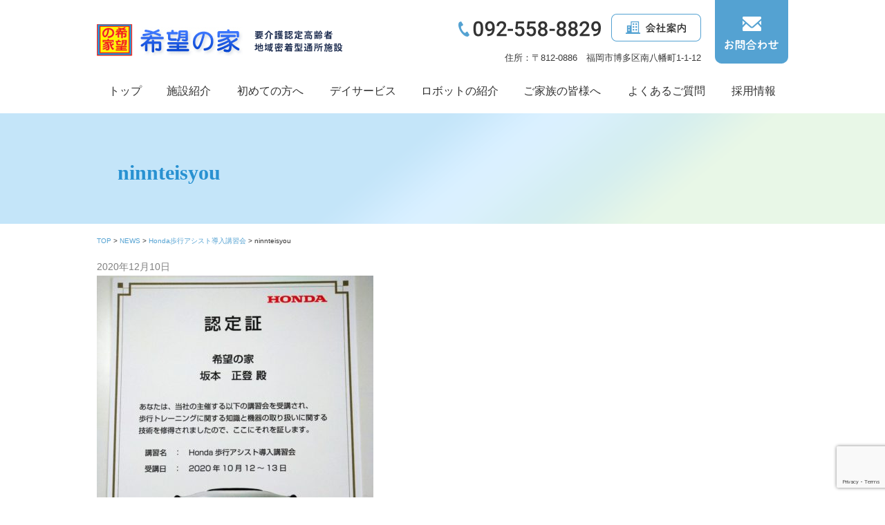

--- FILE ---
content_type: text/html; charset=UTF-8
request_url: https://wdoj.co.jp/653/dsc_0010_20201210154750
body_size: 12785
content:
<!DOCTYPE html>
<html>
<head>
<meta charset="UTF-8">
<meta name="viewport" content="width=device-width,initial-scale=1.0,minimum-scale=1.0,maximum-scale=1.0,user-scalable=no">
<title>ninnteisyou | 希望の家┃要介護認定高齢者地域密着型通所施設</title>
<link rel="stylesheet" href="https://wdoj.co.jp/wp-content/themes/standard_black_cmspro/style.css" type="text/css" media="screen,print" />
<link rel="stylesheet" href="//maxcdn.bootstrapcdn.com/font-awesome/4.7.0/css/font-awesome.min.css">
<link rel="alternate" type="application/rss+xml" title="希望の家┃要介護認定高齢者地域密着型通所施設 RSS Feed" href="https://wdoj.co.jp/feed" />
<link rel="pingback" href="https://wdoj.co.jp/xmlrpc.php" />
<link rel="stylesheet" href="https://wdoj.co.jp/wp-content/themes/standard_black_cmspro/jquery.sidr.dark.css" type="text/css">
<link rel="stylesheet" href="https://wdoj.co.jp/wp-content/themes/standard_black_cmspro/bxslider.css" type="text/css">


 



		<!-- All in One SEO 4.9.1.1 - aioseo.com -->
	<meta name="robots" content="max-image-preview:large" />
	<meta name="author" content="CMSpro"/>
	<link rel="canonical" href="https://wdoj.co.jp/653/dsc_0010_20201210154750" />
	<meta name="generator" content="All in One SEO (AIOSEO) 4.9.1.1" />
		<meta property="og:locale" content="ja_JP" />
		<meta property="og:site_name" content="希望の家┃要介護認定高齢者地域密着型通所施設 | 希望の家┃要介護認定高齢者地域密着型通所施設" />
		<meta property="og:type" content="article" />
		<meta property="og:title" content="ninnteisyou | 希望の家┃要介護認定高齢者地域密着型通所施設" />
		<meta property="og:url" content="https://wdoj.co.jp/653/dsc_0010_20201210154750" />
		<meta property="article:published_time" content="2020-12-10T06:52:43+00:00" />
		<meta property="article:modified_time" content="2020-12-10T06:53:13+00:00" />
		<meta name="twitter:card" content="summary" />
		<meta name="twitter:title" content="ninnteisyou | 希望の家┃要介護認定高齢者地域密着型通所施設" />
		<script type="application/ld+json" class="aioseo-schema">
			{"@context":"https:\/\/schema.org","@graph":[{"@type":"BreadcrumbList","@id":"https:\/\/wdoj.co.jp\/653\/dsc_0010_20201210154750#breadcrumblist","itemListElement":[{"@type":"ListItem","@id":"https:\/\/wdoj.co.jp#listItem","position":1,"name":"Home","item":"https:\/\/wdoj.co.jp","nextItem":{"@type":"ListItem","@id":"https:\/\/wdoj.co.jp\/653\/dsc_0010_20201210154750#listItem","name":"ninnteisyou"}},{"@type":"ListItem","@id":"https:\/\/wdoj.co.jp\/653\/dsc_0010_20201210154750#listItem","position":2,"name":"ninnteisyou","previousItem":{"@type":"ListItem","@id":"https:\/\/wdoj.co.jp#listItem","name":"Home"}}]},{"@type":"ItemPage","@id":"https:\/\/wdoj.co.jp\/653\/dsc_0010_20201210154750#itempage","url":"https:\/\/wdoj.co.jp\/653\/dsc_0010_20201210154750","name":"ninnteisyou | \u5e0c\u671b\u306e\u5bb6\u2503\u8981\u4ecb\u8b77\u8a8d\u5b9a\u9ad8\u9f62\u8005\u5730\u57df\u5bc6\u7740\u578b\u901a\u6240\u65bd\u8a2d","inLanguage":"ja","isPartOf":{"@id":"https:\/\/wdoj.co.jp\/#website"},"breadcrumb":{"@id":"https:\/\/wdoj.co.jp\/653\/dsc_0010_20201210154750#breadcrumblist"},"author":{"@id":"https:\/\/wdoj.co.jp\/author\/acevknm6imi#author"},"creator":{"@id":"https:\/\/wdoj.co.jp\/author\/acevknm6imi#author"},"datePublished":"2020-12-10T15:52:43+09:00","dateModified":"2020-12-10T15:53:13+09:00"},{"@type":"Organization","@id":"https:\/\/wdoj.co.jp\/#organization","name":"\u5e0c\u671b\u306e\u5bb6\u2503\u8981\u4ecb\u8b77\u8a8d\u5b9a\u9ad8\u9f62\u8005\u5730\u57df\u5bc6\u7740\u578b\u901a\u6240\u65bd\u8a2d","description":"\u5e0c\u671b\u306e\u5bb6\u2503\u8981\u4ecb\u8b77\u8a8d\u5b9a\u9ad8\u9f62\u8005\u5730\u57df\u5bc6\u7740\u578b\u901a\u6240\u65bd\u8a2d","url":"https:\/\/wdoj.co.jp\/"},{"@type":"Person","@id":"https:\/\/wdoj.co.jp\/author\/acevknm6imi#author","url":"https:\/\/wdoj.co.jp\/author\/acevknm6imi","name":"CMSpro","image":{"@type":"ImageObject","@id":"https:\/\/wdoj.co.jp\/653\/dsc_0010_20201210154750#authorImage","url":"https:\/\/secure.gravatar.com\/avatar\/6ed825356f3b459c110cf0f915189c0cf45779b3fc9dc48a55f8b3cdcc51cb11?s=96&d=mm&r=g","width":96,"height":96,"caption":"CMSpro"}},{"@type":"WebSite","@id":"https:\/\/wdoj.co.jp\/#website","url":"https:\/\/wdoj.co.jp\/","name":"\u5e0c\u671b\u306e\u5bb6\u2503\u8981\u4ecb\u8b77\u8a8d\u5b9a\u9ad8\u9f62\u8005\u5730\u57df\u5bc6\u7740\u578b\u901a\u6240\u65bd\u8a2d","description":"\u5e0c\u671b\u306e\u5bb6\u2503\u8981\u4ecb\u8b77\u8a8d\u5b9a\u9ad8\u9f62\u8005\u5730\u57df\u5bc6\u7740\u578b\u901a\u6240\u65bd\u8a2d","inLanguage":"ja","publisher":{"@id":"https:\/\/wdoj.co.jp\/#organization"}}]}
		</script>
		<!-- All in One SEO -->

<link rel="alternate" type="application/rss+xml" title="希望の家┃要介護認定高齢者地域密着型通所施設 &raquo; ninnteisyou のコメントのフィード" href="https://wdoj.co.jp/653/dsc_0010_20201210154750/feed" />
<link rel="alternate" title="oEmbed (JSON)" type="application/json+oembed" href="https://wdoj.co.jp/wp-json/oembed/1.0/embed?url=https%3A%2F%2Fwdoj.co.jp%2F653%2Fdsc_0010_20201210154750" />
<link rel="alternate" title="oEmbed (XML)" type="text/xml+oembed" href="https://wdoj.co.jp/wp-json/oembed/1.0/embed?url=https%3A%2F%2Fwdoj.co.jp%2F653%2Fdsc_0010_20201210154750&#038;format=xml" />
<style id='wp-img-auto-sizes-contain-inline-css' type='text/css'>
img:is([sizes=auto i],[sizes^="auto," i]){contain-intrinsic-size:3000px 1500px}
/*# sourceURL=wp-img-auto-sizes-contain-inline-css */
</style>
<link rel='stylesheet' id='sbi_styles-css' href='https://wdoj.co.jp/wp-content/plugins/instagram-feed/css/sbi-styles.min.css?ver=6.10.0' type='text/css' media='all' />
<style id='wp-emoji-styles-inline-css' type='text/css'>

	img.wp-smiley, img.emoji {
		display: inline !important;
		border: none !important;
		box-shadow: none !important;
		height: 1em !important;
		width: 1em !important;
		margin: 0 0.07em !important;
		vertical-align: -0.1em !important;
		background: none !important;
		padding: 0 !important;
	}
/*# sourceURL=wp-emoji-styles-inline-css */
</style>
<style id='wp-block-library-inline-css' type='text/css'>
:root{--wp-block-synced-color:#7a00df;--wp-block-synced-color--rgb:122,0,223;--wp-bound-block-color:var(--wp-block-synced-color);--wp-editor-canvas-background:#ddd;--wp-admin-theme-color:#007cba;--wp-admin-theme-color--rgb:0,124,186;--wp-admin-theme-color-darker-10:#006ba1;--wp-admin-theme-color-darker-10--rgb:0,107,160.5;--wp-admin-theme-color-darker-20:#005a87;--wp-admin-theme-color-darker-20--rgb:0,90,135;--wp-admin-border-width-focus:2px}@media (min-resolution:192dpi){:root{--wp-admin-border-width-focus:1.5px}}.wp-element-button{cursor:pointer}:root .has-very-light-gray-background-color{background-color:#eee}:root .has-very-dark-gray-background-color{background-color:#313131}:root .has-very-light-gray-color{color:#eee}:root .has-very-dark-gray-color{color:#313131}:root .has-vivid-green-cyan-to-vivid-cyan-blue-gradient-background{background:linear-gradient(135deg,#00d084,#0693e3)}:root .has-purple-crush-gradient-background{background:linear-gradient(135deg,#34e2e4,#4721fb 50%,#ab1dfe)}:root .has-hazy-dawn-gradient-background{background:linear-gradient(135deg,#faaca8,#dad0ec)}:root .has-subdued-olive-gradient-background{background:linear-gradient(135deg,#fafae1,#67a671)}:root .has-atomic-cream-gradient-background{background:linear-gradient(135deg,#fdd79a,#004a59)}:root .has-nightshade-gradient-background{background:linear-gradient(135deg,#330968,#31cdcf)}:root .has-midnight-gradient-background{background:linear-gradient(135deg,#020381,#2874fc)}:root{--wp--preset--font-size--normal:16px;--wp--preset--font-size--huge:42px}.has-regular-font-size{font-size:1em}.has-larger-font-size{font-size:2.625em}.has-normal-font-size{font-size:var(--wp--preset--font-size--normal)}.has-huge-font-size{font-size:var(--wp--preset--font-size--huge)}.has-text-align-center{text-align:center}.has-text-align-left{text-align:left}.has-text-align-right{text-align:right}.has-fit-text{white-space:nowrap!important}#end-resizable-editor-section{display:none}.aligncenter{clear:both}.items-justified-left{justify-content:flex-start}.items-justified-center{justify-content:center}.items-justified-right{justify-content:flex-end}.items-justified-space-between{justify-content:space-between}.screen-reader-text{border:0;clip-path:inset(50%);height:1px;margin:-1px;overflow:hidden;padding:0;position:absolute;width:1px;word-wrap:normal!important}.screen-reader-text:focus{background-color:#ddd;clip-path:none;color:#444;display:block;font-size:1em;height:auto;left:5px;line-height:normal;padding:15px 23px 14px;text-decoration:none;top:5px;width:auto;z-index:100000}html :where(.has-border-color){border-style:solid}html :where([style*=border-top-color]){border-top-style:solid}html :where([style*=border-right-color]){border-right-style:solid}html :where([style*=border-bottom-color]){border-bottom-style:solid}html :where([style*=border-left-color]){border-left-style:solid}html :where([style*=border-width]){border-style:solid}html :where([style*=border-top-width]){border-top-style:solid}html :where([style*=border-right-width]){border-right-style:solid}html :where([style*=border-bottom-width]){border-bottom-style:solid}html :where([style*=border-left-width]){border-left-style:solid}html :where(img[class*=wp-image-]){height:auto;max-width:100%}:where(figure){margin:0 0 1em}html :where(.is-position-sticky){--wp-admin--admin-bar--position-offset:var(--wp-admin--admin-bar--height,0px)}@media screen and (max-width:600px){html :where(.is-position-sticky){--wp-admin--admin-bar--position-offset:0px}}

/*# sourceURL=wp-block-library-inline-css */
</style><style id='global-styles-inline-css' type='text/css'>
:root{--wp--preset--aspect-ratio--square: 1;--wp--preset--aspect-ratio--4-3: 4/3;--wp--preset--aspect-ratio--3-4: 3/4;--wp--preset--aspect-ratio--3-2: 3/2;--wp--preset--aspect-ratio--2-3: 2/3;--wp--preset--aspect-ratio--16-9: 16/9;--wp--preset--aspect-ratio--9-16: 9/16;--wp--preset--color--black: #000000;--wp--preset--color--cyan-bluish-gray: #abb8c3;--wp--preset--color--white: #ffffff;--wp--preset--color--pale-pink: #f78da7;--wp--preset--color--vivid-red: #cf2e2e;--wp--preset--color--luminous-vivid-orange: #ff6900;--wp--preset--color--luminous-vivid-amber: #fcb900;--wp--preset--color--light-green-cyan: #7bdcb5;--wp--preset--color--vivid-green-cyan: #00d084;--wp--preset--color--pale-cyan-blue: #8ed1fc;--wp--preset--color--vivid-cyan-blue: #0693e3;--wp--preset--color--vivid-purple: #9b51e0;--wp--preset--gradient--vivid-cyan-blue-to-vivid-purple: linear-gradient(135deg,rgb(6,147,227) 0%,rgb(155,81,224) 100%);--wp--preset--gradient--light-green-cyan-to-vivid-green-cyan: linear-gradient(135deg,rgb(122,220,180) 0%,rgb(0,208,130) 100%);--wp--preset--gradient--luminous-vivid-amber-to-luminous-vivid-orange: linear-gradient(135deg,rgb(252,185,0) 0%,rgb(255,105,0) 100%);--wp--preset--gradient--luminous-vivid-orange-to-vivid-red: linear-gradient(135deg,rgb(255,105,0) 0%,rgb(207,46,46) 100%);--wp--preset--gradient--very-light-gray-to-cyan-bluish-gray: linear-gradient(135deg,rgb(238,238,238) 0%,rgb(169,184,195) 100%);--wp--preset--gradient--cool-to-warm-spectrum: linear-gradient(135deg,rgb(74,234,220) 0%,rgb(151,120,209) 20%,rgb(207,42,186) 40%,rgb(238,44,130) 60%,rgb(251,105,98) 80%,rgb(254,248,76) 100%);--wp--preset--gradient--blush-light-purple: linear-gradient(135deg,rgb(255,206,236) 0%,rgb(152,150,240) 100%);--wp--preset--gradient--blush-bordeaux: linear-gradient(135deg,rgb(254,205,165) 0%,rgb(254,45,45) 50%,rgb(107,0,62) 100%);--wp--preset--gradient--luminous-dusk: linear-gradient(135deg,rgb(255,203,112) 0%,rgb(199,81,192) 50%,rgb(65,88,208) 100%);--wp--preset--gradient--pale-ocean: linear-gradient(135deg,rgb(255,245,203) 0%,rgb(182,227,212) 50%,rgb(51,167,181) 100%);--wp--preset--gradient--electric-grass: linear-gradient(135deg,rgb(202,248,128) 0%,rgb(113,206,126) 100%);--wp--preset--gradient--midnight: linear-gradient(135deg,rgb(2,3,129) 0%,rgb(40,116,252) 100%);--wp--preset--font-size--small: 13px;--wp--preset--font-size--medium: 20px;--wp--preset--font-size--large: 36px;--wp--preset--font-size--x-large: 42px;--wp--preset--spacing--20: 0.44rem;--wp--preset--spacing--30: 0.67rem;--wp--preset--spacing--40: 1rem;--wp--preset--spacing--50: 1.5rem;--wp--preset--spacing--60: 2.25rem;--wp--preset--spacing--70: 3.38rem;--wp--preset--spacing--80: 5.06rem;--wp--preset--shadow--natural: 6px 6px 9px rgba(0, 0, 0, 0.2);--wp--preset--shadow--deep: 12px 12px 50px rgba(0, 0, 0, 0.4);--wp--preset--shadow--sharp: 6px 6px 0px rgba(0, 0, 0, 0.2);--wp--preset--shadow--outlined: 6px 6px 0px -3px rgb(255, 255, 255), 6px 6px rgb(0, 0, 0);--wp--preset--shadow--crisp: 6px 6px 0px rgb(0, 0, 0);}:where(.is-layout-flex){gap: 0.5em;}:where(.is-layout-grid){gap: 0.5em;}body .is-layout-flex{display: flex;}.is-layout-flex{flex-wrap: wrap;align-items: center;}.is-layout-flex > :is(*, div){margin: 0;}body .is-layout-grid{display: grid;}.is-layout-grid > :is(*, div){margin: 0;}:where(.wp-block-columns.is-layout-flex){gap: 2em;}:where(.wp-block-columns.is-layout-grid){gap: 2em;}:where(.wp-block-post-template.is-layout-flex){gap: 1.25em;}:where(.wp-block-post-template.is-layout-grid){gap: 1.25em;}.has-black-color{color: var(--wp--preset--color--black) !important;}.has-cyan-bluish-gray-color{color: var(--wp--preset--color--cyan-bluish-gray) !important;}.has-white-color{color: var(--wp--preset--color--white) !important;}.has-pale-pink-color{color: var(--wp--preset--color--pale-pink) !important;}.has-vivid-red-color{color: var(--wp--preset--color--vivid-red) !important;}.has-luminous-vivid-orange-color{color: var(--wp--preset--color--luminous-vivid-orange) !important;}.has-luminous-vivid-amber-color{color: var(--wp--preset--color--luminous-vivid-amber) !important;}.has-light-green-cyan-color{color: var(--wp--preset--color--light-green-cyan) !important;}.has-vivid-green-cyan-color{color: var(--wp--preset--color--vivid-green-cyan) !important;}.has-pale-cyan-blue-color{color: var(--wp--preset--color--pale-cyan-blue) !important;}.has-vivid-cyan-blue-color{color: var(--wp--preset--color--vivid-cyan-blue) !important;}.has-vivid-purple-color{color: var(--wp--preset--color--vivid-purple) !important;}.has-black-background-color{background-color: var(--wp--preset--color--black) !important;}.has-cyan-bluish-gray-background-color{background-color: var(--wp--preset--color--cyan-bluish-gray) !important;}.has-white-background-color{background-color: var(--wp--preset--color--white) !important;}.has-pale-pink-background-color{background-color: var(--wp--preset--color--pale-pink) !important;}.has-vivid-red-background-color{background-color: var(--wp--preset--color--vivid-red) !important;}.has-luminous-vivid-orange-background-color{background-color: var(--wp--preset--color--luminous-vivid-orange) !important;}.has-luminous-vivid-amber-background-color{background-color: var(--wp--preset--color--luminous-vivid-amber) !important;}.has-light-green-cyan-background-color{background-color: var(--wp--preset--color--light-green-cyan) !important;}.has-vivid-green-cyan-background-color{background-color: var(--wp--preset--color--vivid-green-cyan) !important;}.has-pale-cyan-blue-background-color{background-color: var(--wp--preset--color--pale-cyan-blue) !important;}.has-vivid-cyan-blue-background-color{background-color: var(--wp--preset--color--vivid-cyan-blue) !important;}.has-vivid-purple-background-color{background-color: var(--wp--preset--color--vivid-purple) !important;}.has-black-border-color{border-color: var(--wp--preset--color--black) !important;}.has-cyan-bluish-gray-border-color{border-color: var(--wp--preset--color--cyan-bluish-gray) !important;}.has-white-border-color{border-color: var(--wp--preset--color--white) !important;}.has-pale-pink-border-color{border-color: var(--wp--preset--color--pale-pink) !important;}.has-vivid-red-border-color{border-color: var(--wp--preset--color--vivid-red) !important;}.has-luminous-vivid-orange-border-color{border-color: var(--wp--preset--color--luminous-vivid-orange) !important;}.has-luminous-vivid-amber-border-color{border-color: var(--wp--preset--color--luminous-vivid-amber) !important;}.has-light-green-cyan-border-color{border-color: var(--wp--preset--color--light-green-cyan) !important;}.has-vivid-green-cyan-border-color{border-color: var(--wp--preset--color--vivid-green-cyan) !important;}.has-pale-cyan-blue-border-color{border-color: var(--wp--preset--color--pale-cyan-blue) !important;}.has-vivid-cyan-blue-border-color{border-color: var(--wp--preset--color--vivid-cyan-blue) !important;}.has-vivid-purple-border-color{border-color: var(--wp--preset--color--vivid-purple) !important;}.has-vivid-cyan-blue-to-vivid-purple-gradient-background{background: var(--wp--preset--gradient--vivid-cyan-blue-to-vivid-purple) !important;}.has-light-green-cyan-to-vivid-green-cyan-gradient-background{background: var(--wp--preset--gradient--light-green-cyan-to-vivid-green-cyan) !important;}.has-luminous-vivid-amber-to-luminous-vivid-orange-gradient-background{background: var(--wp--preset--gradient--luminous-vivid-amber-to-luminous-vivid-orange) !important;}.has-luminous-vivid-orange-to-vivid-red-gradient-background{background: var(--wp--preset--gradient--luminous-vivid-orange-to-vivid-red) !important;}.has-very-light-gray-to-cyan-bluish-gray-gradient-background{background: var(--wp--preset--gradient--very-light-gray-to-cyan-bluish-gray) !important;}.has-cool-to-warm-spectrum-gradient-background{background: var(--wp--preset--gradient--cool-to-warm-spectrum) !important;}.has-blush-light-purple-gradient-background{background: var(--wp--preset--gradient--blush-light-purple) !important;}.has-blush-bordeaux-gradient-background{background: var(--wp--preset--gradient--blush-bordeaux) !important;}.has-luminous-dusk-gradient-background{background: var(--wp--preset--gradient--luminous-dusk) !important;}.has-pale-ocean-gradient-background{background: var(--wp--preset--gradient--pale-ocean) !important;}.has-electric-grass-gradient-background{background: var(--wp--preset--gradient--electric-grass) !important;}.has-midnight-gradient-background{background: var(--wp--preset--gradient--midnight) !important;}.has-small-font-size{font-size: var(--wp--preset--font-size--small) !important;}.has-medium-font-size{font-size: var(--wp--preset--font-size--medium) !important;}.has-large-font-size{font-size: var(--wp--preset--font-size--large) !important;}.has-x-large-font-size{font-size: var(--wp--preset--font-size--x-large) !important;}
/*# sourceURL=global-styles-inline-css */
</style>

<style id='classic-theme-styles-inline-css' type='text/css'>
/*! This file is auto-generated */
.wp-block-button__link{color:#fff;background-color:#32373c;border-radius:9999px;box-shadow:none;text-decoration:none;padding:calc(.667em + 2px) calc(1.333em + 2px);font-size:1.125em}.wp-block-file__button{background:#32373c;color:#fff;text-decoration:none}
/*# sourceURL=/wp-includes/css/classic-themes.min.css */
</style>
<link rel='stylesheet' id='contact-form-7-css' href='https://wdoj.co.jp/wp-content/plugins/contact-form-7/includes/css/styles.css?ver=6.1.4' type='text/css' media='all' />
<link rel='stylesheet' id='cmplz-general-css' href='https://wdoj.co.jp/wp-content/plugins/complianz-gdpr/assets/css/cookieblocker.min.css?ver=1768354803' type='text/css' media='all' />
<link rel='stylesheet' id='fancybox-css' href='https://wdoj.co.jp/wp-content/plugins/easy-fancybox/fancybox/1.5.4/jquery.fancybox.min.css?ver=90e0c809d914899130287d5a065f2603' type='text/css' media='screen' />
<style id='fancybox-inline-css' type='text/css'>
#fancybox-outer{background:#ffffff}#fancybox-content{background:#ffffff;border-color:#ffffff;color:#000000;}#fancybox-title,#fancybox-title-float-main{color:#fff}
/*# sourceURL=fancybox-inline-css */
</style>
<link rel='stylesheet' id='wp-pagenavi-css' href='https://wdoj.co.jp/wp-content/plugins/wp-pagenavi/pagenavi-css.css?ver=2.70' type='text/css' media='all' />
<script type="text/javascript" src="https://wdoj.co.jp/wp-includes/js/jquery/jquery.min.js?ver=3.7.1" id="jquery-core-js"></script>
<script type="text/javascript" src="https://wdoj.co.jp/wp-includes/js/jquery/jquery-migrate.min.js?ver=3.4.1" id="jquery-migrate-js"></script>
<link rel="https://api.w.org/" href="https://wdoj.co.jp/wp-json/" /><link rel="alternate" title="JSON" type="application/json" href="https://wdoj.co.jp/wp-json/wp/v2/media/655" /><link rel="EditURI" type="application/rsd+xml" title="RSD" href="https://wdoj.co.jp/xmlrpc.php?rsd" />



<!-- Global site tag (gtag.js) - Google Analytics -->
<script async src="https://www.googletagmanager.com/gtag/js?id=UA-22954565-13"></script>
<script>
  window.dataLayer = window.dataLayer || [];
  function gtag(){dataLayer.push(arguments);}
  gtag('js', new Date());

  gtag('config', 'UA-22954565-13');
</script>






</head>

<body data-rsssl=1 class="attachment wp-singular attachment-template-default single single-attachment postid-655 attachmentid-655 attachment-jpeg wp-theme-standard_black_cmspro">


<div id="base">
<!-- bg -->
<div id="bg">
<!-- wrapper_head -->
<div class="wrapper_head">

<!-- header -->
<header>

<div id="header">
<div class="header_l">
	<a href="https://wdoj.co.jp/" id="m_logo"><img src="https://wdoj.co.jp/wp-content/themes/standard_black_cmspro/img/logo.png" alt="希望の家┃要介護認定高齢者地域密着型通所施設" /></a>
</div><!--eof header_l -->

<div class="header_r">

<div id="mobile_button">
<a id="sidr-menu-button" href="#sidr-nav">
<div class="lineswrap">
<span class="lines"></span>
</div>
<span class="menutxt">
<svg version="1.1" id="menu01" xmlns="http://www.w3.org/2000/svg" xmlns:xlink="http://www.w3.org/1999/xlink" x="0px"
	 y="0px" width="31.641px" height="9.721px" viewBox="0 0 31.641 9.721" enable-background="new 0 0 31.641 9.721"
	 xml:space="preserve">
<text transform="matrix(1 0 0 1 -124.1016 7.4292)" display="none" font-family="'FGPKakuGothicCa-L'" font-size="11.4026">MENU</text>
<g>
	<path d="M3.535,8.68l0.143-0.684L6.143,0h0.926v9.578H6.385V2.024l0.029-0.855l-0.2,0.87l-2.309,7.54H3.164l-2.323-7.54
		l-0.185-0.87l0.028,0.855v7.554H0V0h0.926l2.466,7.996L3.535,8.68z"/>
	<path d="M9.293,0h5.815v0.684h-5.103v3.606h4.789v0.684h-4.789v3.919h5.146v0.684H9.293V0z"/>
	<path d="M18.244,1.881l-0.328-0.755l0.043,0.798v7.654h-0.713V0h0.812l4.119,7.697l0.328,0.755l-0.043-0.798V0h0.713v9.578h-0.812
		L18.244,1.881z"/>
	<path d="M25.542,0h0.712v6.756c0,0.893,0.143,1.497,0.428,1.81s0.865,0.47,1.739,0.47h0.328c0.874,0,1.456-0.157,1.746-0.47
		c0.289-0.313,0.435-0.917,0.435-1.81V0h0.712v6.913c0,1.045-0.209,1.774-0.627,2.188c-0.418,0.414-1.135,0.62-2.152,0.62h-0.556
		c-1.017,0-1.732-0.207-2.145-0.62c-0.414-0.413-0.62-1.142-0.62-2.188V0z"/>
</g>
</svg>
</span>

</a>
</div><!--eof mobile_button -->

<div class="mobile_menu">
<div class="menu"><ul>
<li class="page_item page-item-2"><a href="https://wdoj.co.jp/">トップ</a></li>
<li class="page_item page-item-6"><a href="https://wdoj.co.jp/facility">施設紹介</a></li>
<li class="page_item page-item-8"><a href="https://wdoj.co.jp/first">初めての方へ</a></li>
<li class="page_item page-item-10"><a href="https://wdoj.co.jp/dayservice">デイサービス</a></li>
<li class="page_item page-item-12"><a href="https://wdoj.co.jp/robot">ロボットの紹介</a></li>
<li class="page_item page-item-14"><a href="https://wdoj.co.jp/family">ご家族の皆様へ</a></li>
<li class="page_item page-item-16"><a href="https://wdoj.co.jp/qa">よくあるご質問</a></li>
<li class="page_item page-item-18"><a href="https://wdoj.co.jp/recruit">採用情報</a></li>
<li class="page_item page-item-20"><a href="https://wdoj.co.jp/company">会社案内・プライバシーポリシー</a></li>
<li class="page_item page-item-22"><a href="https://wdoj.co.jp/contact">無料体験申込み・お問い合わせ</a></li>
</ul></div>
</div><!--eof mobile_menu -->

</div><!--eof header_r -->



<!-- gnavi -->
<nav>
<div class="headnav">

<div class="clearfix">
<div class="header_l_pc">
	<a href="https://wdoj.co.jp/" id="m_logo"><img src="https://wdoj.co.jp/wp-content/themes/standard_black_cmspro/img/logo.png" alt="希望の家┃要介護認定高齢者地域密着型通所施設" /></a>
</div>
 
<div class="header_r_pc clearfix">
<div class="header_r_pc_left">
<p><img src="https://wdoj.co.jp/wp-content/themes/standard_black_cmspro/img/h_tel.png" alt="092-558-8829" class="h_tel" /><a href="/company"><img src="https://wdoj.co.jp/wp-content/themes/standard_black_cmspro/img/h_company.png" alt="会社案内" class="h_company" /></a></p>
<p class="h_address">住所：〒812-0886　福岡市博多区南八幡町1-1-12</p>
</div>
<a href="/contact#link01"><img src="https://wdoj.co.jp/wp-content/themes/standard_black_cmspro/img/tel.png" alt="お問い合わせ" /></a>
</div>

</div>

<ul id="menu" class="clearfix">
<li><a href="https://wdoj.co.jp/" class="nom" id="head_navi1">トップ</a></li>
<li><a href="https://wdoj.co.jp/facility" class="nom" id="head_navi2">施設紹介</a></li>
<li><a href="https://wdoj.co.jp/first" class="nom" id="head_navi3">初めての方へ</a></li>
<li><a href="https://wdoj.co.jp/dayservice" class="nom" id="head_navi4">デイサービス</a></li>
<li><a href="https://wdoj.co.jp/robot" class="nom" id="head_navi5">ロボットの紹介</a></li>
<li><a href="https://wdoj.co.jp/family" class="nom" id="head_navi6">ご家族の皆様へ</a></li>
<li><a href="https://wdoj.co.jp/qa" class="nom" id="head_navi7">よくあるご質問</a></li>
<li><a href="https://wdoj.co.jp/recruit" id="head_navi8">採用情報</a></li>
</ul>
</div>
</nav>
<!-- eof gnavi -->

</div><!-- eof #header-->
</header>
<!-- eof header-->

</div><!-- eof wrapper_head-->
<div class="wrapper">

<!-- submain -->
<div id="submain">
<div class="h1wrap">
<h1 class="title">
ninnteisyou</h1>
</div>
</div><!-- eof submain -->



<div id="content" class="clearfix">

<div id="pan">
<div class="breadcrumbs">
<i class="fa fa-home" aria-hidden="true"></i>
    <!-- Breadcrumb NavXT 7.5.0 -->
<span property="itemListElement" typeof="ListItem"><a property="item" typeof="WebPage" title="Go to 希望の家┃要介護認定高齢者地域密着型通所施設." href="https://wdoj.co.jp" class="home" ><span property="name">TOP</span></a><meta property="position" content="1"></span> &gt; <span property="itemListElement" typeof="ListItem"><a property="item" typeof="WebPage" title="Go to the NEWS category archives." href="https://wdoj.co.jp/category/news" class="taxonomy category" ><span property="name">NEWS</span></a><meta property="position" content="2"></span> &gt; <span property="itemListElement" typeof="ListItem"><a property="item" typeof="WebPage" title="Go to Honda歩行アシスト導入講習会." href="https://wdoj.co.jp/653" class="post post-post" ><span property="name">Honda歩行アシスト導入講習会</span></a><meta property="position" content="3"></span> &gt; <span property="itemListElement" typeof="ListItem"><span property="name" class="post post-attachment current-item">ninnteisyou</span><meta property="url" content="https://wdoj.co.jp/653/dsc_0010_20201210154750"><meta property="position" content="4"></span></div>
</div>


 <!-- main -->
 <article id="main">

<div class="datetxt">2020年12月10日</div>
         

    		
						

<p class="attachment"><a href='https://wdoj.co.jp/wp-content/themes/standard_black_cmspro/img/DSC_0010_20201210154750-scaled.jpg'><img fetchpriority="high" decoding="async" width="400" height="533" src="https://wdoj.co.jp/wp-content/themes/standard_black_cmspro/img/DSC_0010_20201210154750-400x533.jpg" class="attachment-medium size-medium" alt="" srcset="https://wdoj.co.jp/wp-content/themes/standard_black_cmspro/img/DSC_0010_20201210154750-400x533.jpg 400w, https://wdoj.co.jp/wp-content/themes/standard_black_cmspro/img/DSC_0010_20201210154750-900x1200.jpg 900w, https://wdoj.co.jp/wp-content/themes/standard_black_cmspro/img/DSC_0010_20201210154750-768x1024.jpg 768w, https://wdoj.co.jp/wp-content/themes/standard_black_cmspro/img/DSC_0010_20201210154750-1152x1536.jpg 1152w, https://wdoj.co.jp/wp-content/themes/standard_black_cmspro/img/DSC_0010_20201210154750-1536x2048.jpg 1536w, https://wdoj.co.jp/wp-content/themes/standard_black_cmspro/img/DSC_0010_20201210154750-scaled.jpg 1920w" sizes="(max-width: 400px) 100vw, 400px" /></a></p>


          
	
		
		<p class="prev-next">
<a href="https://wdoj.co.jp/653" rel="prev">«前へ「Honda歩行アシスト導入講習会」</a>&nbsp;&nbsp;｜&nbsp;&nbsp;</p>

		
	 </article>
 <!-- eof main -->

<!-- side -->
<div id="side">

<!--メニューはウィジェットを使用してください。-->
<!-- ウィジェット -->
 
  
<!-- eof ウィジェット -->



</div>
<!-- eof side -->
</div>  
<!-- eof content -->

</div>
<!-- eof wrapper -->

<!-- footer -->
<footer>
<div id="footer">


<div class="footer_com">
<div class="footer_btm clearfix">

<div class="footer_btm_wrap">

<div class="clearfix">
<div id="logo_footer" class="clearfix">
<a href="https://wdoj.co.jp/"><img src="https://wdoj.co.jp/wp-content/themes/standard_black_cmspro/img/logo_footer.png" alt="希望の家┃要介護認定高齢者地域密着型通所施設" /></a>
</div>
<div class="f_right">
<div class="pc"><img src="https://wdoj.co.jp/wp-content/themes/standard_black_cmspro/img/h_tel.png" alt="希望の家┃要介護認定高齢者地域密着型通所施設" /></div>
<div class="sp"><a href="tel:0925588829"><img src="https://wdoj.co.jp/wp-content/themes/standard_black_cmspro/img/h_tel.png" alt="希望の家┃要介護認定高齢者地域密着型通所施設" /></a></div>
<p class="cinfo">住所：〒812-0886　福岡市博多区南八幡町1-1-12</p>
</div>
</div>

<div id="footermenu" class="clearfix">
<ul>
<li><a href="https://wdoj.co.jp/">トップ</a></li>
</ul>
<ul>
<li><a href="https://wdoj.co.jp/facility">施設紹介</a></li>
<li><a href="https://wdoj.co.jp/first">初めての方へ</a></li>
</ul>
<ul>
<li><a href="https://wdoj.co.jp/dayservice">デイサービス</a></li>
<li><a href="https://wdoj.co.jp/robot">ロボットの紹介</a></li>
<li><a href="https://wdoj.co.jp/family">ご家族の皆様へ</a></li>
</ul>
<ul>
<li><a href="https://wdoj.co.jp/qa">よくあるご質問</a></li>
<li><a href="https://wdoj.co.jp/recruit">採用情報</a></li>
</ul>
<ul>
<li><a href="https://wdoj.co.jp/company">会社案内・プライバシーポリシー</a></li>
<li><a href="https://wdoj.co.jp/contact">無料体験申込み・お問い合わせ</a></li>
</ul>
</div>

<p id="copyright">© 2026 <a href="https://wdoj.co.jp/">株式会社日本福祉開発機構</a> All Rights Reserved. </p>


</div><!-- /.footer_btm_wrap -->

</div><!-- /.footer_btm.clearfix -->

</div><!-- /.footer_com -->

</div><!-- /#footer-->
</footer><!-- eof footer-->


</div>
<!-- eof bg -->
</div>
<script type="speculationrules">
{"prefetch":[{"source":"document","where":{"and":[{"href_matches":"/*"},{"not":{"href_matches":["/wp-*.php","/wp-admin/*","/wp-content/themes/standard_black_cmspro/img/*","/wp-content/*","/wp-content/plugins/*","/wp-content/themes/standard_black_cmspro/*","/*\\?(.+)"]}},{"not":{"selector_matches":"a[rel~=\"nofollow\"]"}},{"not":{"selector_matches":".no-prefetch, .no-prefetch a"}}]},"eagerness":"conservative"}]}
</script>
<!-- Instagram Feed JS -->
<script type="text/javascript">
var sbiajaxurl = "https://wdoj.co.jp/wp-admin/admin-ajax.php";
</script>
			<script data-category="functional">
											</script>
			<script type="module"  src="https://wdoj.co.jp/wp-content/plugins/all-in-one-seo-pack/dist/Lite/assets/table-of-contents.95d0dfce.js?ver=4.9.1.1" id="aioseo/js/src/vue/standalone/blocks/table-of-contents/frontend.js-js"></script>
<script type="text/javascript" src="https://wdoj.co.jp/wp-includes/js/dist/hooks.min.js?ver=dd5603f07f9220ed27f1" id="wp-hooks-js"></script>
<script type="text/javascript" src="https://wdoj.co.jp/wp-includes/js/dist/i18n.min.js?ver=c26c3dc7bed366793375" id="wp-i18n-js"></script>
<script type="text/javascript" id="wp-i18n-js-after">
/* <![CDATA[ */
wp.i18n.setLocaleData( { 'text direction\u0004ltr': [ 'ltr' ] } );
//# sourceURL=wp-i18n-js-after
/* ]]> */
</script>
<script type="text/javascript" src="https://wdoj.co.jp/wp-content/plugins/contact-form-7/includes/swv/js/index.js?ver=6.1.4" id="swv-js"></script>
<script type="text/javascript" id="contact-form-7-js-translations">
/* <![CDATA[ */
( function( domain, translations ) {
	var localeData = translations.locale_data[ domain ] || translations.locale_data.messages;
	localeData[""].domain = domain;
	wp.i18n.setLocaleData( localeData, domain );
} )( "contact-form-7", {"translation-revision-date":"2025-11-30 08:12:23+0000","generator":"GlotPress\/4.0.3","domain":"messages","locale_data":{"messages":{"":{"domain":"messages","plural-forms":"nplurals=1; plural=0;","lang":"ja_JP"},"This contact form is placed in the wrong place.":["\u3053\u306e\u30b3\u30f3\u30bf\u30af\u30c8\u30d5\u30a9\u30fc\u30e0\u306f\u9593\u9055\u3063\u305f\u4f4d\u7f6e\u306b\u7f6e\u304b\u308c\u3066\u3044\u307e\u3059\u3002"],"Error:":["\u30a8\u30e9\u30fc:"]}},"comment":{"reference":"includes\/js\/index.js"}} );
//# sourceURL=contact-form-7-js-translations
/* ]]> */
</script>
<script type="text/javascript" id="contact-form-7-js-before">
/* <![CDATA[ */
var wpcf7 = {
    "api": {
        "root": "https:\/\/wdoj.co.jp\/wp-json\/",
        "namespace": "contact-form-7\/v1"
    }
};
//# sourceURL=contact-form-7-js-before
/* ]]> */
</script>
<script type="text/javascript" src="https://wdoj.co.jp/wp-content/plugins/contact-form-7/includes/js/index.js?ver=6.1.4" id="contact-form-7-js"></script>
<script type="text/javascript" src="https://wdoj.co.jp/wp-content/plugins/easy-fancybox/vendor/purify.min.js?ver=90e0c809d914899130287d5a065f2603" id="fancybox-purify-js"></script>
<script type="text/javascript" id="jquery-fancybox-js-extra">
/* <![CDATA[ */
var efb_i18n = {"close":"Close","next":"Next","prev":"Previous","startSlideshow":"Start slideshow","toggleSize":"Toggle size"};
//# sourceURL=jquery-fancybox-js-extra
/* ]]> */
</script>
<script type="text/javascript" src="https://wdoj.co.jp/wp-content/plugins/easy-fancybox/fancybox/1.5.4/jquery.fancybox.min.js?ver=90e0c809d914899130287d5a065f2603" id="jquery-fancybox-js"></script>
<script type="text/javascript" id="jquery-fancybox-js-after">
/* <![CDATA[ */
var fb_timeout, fb_opts={'autoScale':true,'showCloseButton':true,'width':560,'height':340,'margin':20,'pixelRatio':'false','padding':10,'centerOnScroll':false,'enableEscapeButton':true,'speedIn':300,'speedOut':300,'overlayShow':true,'hideOnOverlayClick':true,'overlayColor':'#000','overlayOpacity':0.6,'minViewportWidth':320,'minVpHeight':320,'disableCoreLightbox':'true','enableBlockControls':'true','fancybox_openBlockControls':'true' };
if(typeof easy_fancybox_handler==='undefined'){
var easy_fancybox_handler=function(){
jQuery([".nolightbox","a.wp-block-file__button","a.pin-it-button","a[href*='pinterest.com\/pin\/create']","a[href*='facebook.com\/share']","a[href*='twitter.com\/share']"].join(',')).addClass('nofancybox');
jQuery('a.fancybox-close').on('click',function(e){e.preventDefault();jQuery.fancybox.close()});
/* IMG */
						var unlinkedImageBlocks=jQuery(".wp-block-image > img:not(.nofancybox,figure.nofancybox>img)");
						unlinkedImageBlocks.wrap(function() {
							var href = jQuery( this ).attr( "src" );
							return "<a href='" + href + "'></a>";
						});
var fb_IMG_select=jQuery('a[href*=".jpg" i]:not(.nofancybox,li.nofancybox>a,figure.nofancybox>a),area[href*=".jpg" i]:not(.nofancybox),a[href*=".png" i]:not(.nofancybox,li.nofancybox>a,figure.nofancybox>a),area[href*=".png" i]:not(.nofancybox),a[href*=".webp" i]:not(.nofancybox,li.nofancybox>a,figure.nofancybox>a),area[href*=".webp" i]:not(.nofancybox),a[href*=".jpeg" i]:not(.nofancybox,li.nofancybox>a,figure.nofancybox>a),area[href*=".jpeg" i]:not(.nofancybox)');
fb_IMG_select.addClass('fancybox image');
var fb_IMG_sections=jQuery('.gallery,.wp-block-gallery,.tiled-gallery,.wp-block-jetpack-tiled-gallery,.ngg-galleryoverview,.ngg-imagebrowser,.nextgen_pro_blog_gallery,.nextgen_pro_film,.nextgen_pro_horizontal_filmstrip,.ngg-pro-masonry-wrapper,.ngg-pro-mosaic-container,.nextgen_pro_sidescroll,.nextgen_pro_slideshow,.nextgen_pro_thumbnail_grid,.tiled-gallery');
fb_IMG_sections.each(function(){jQuery(this).find(fb_IMG_select).attr('rel','gallery-'+fb_IMG_sections.index(this));});
jQuery('a.fancybox,area.fancybox,.fancybox>a').each(function(){jQuery(this).fancybox(jQuery.extend(true,{},fb_opts,{'transition':'elastic','transitionIn':'elastic','transitionOut':'elastic','opacity':false,'hideOnContentClick':false,'titleShow':true,'titlePosition':'over','titleFromAlt':true,'showNavArrows':true,'enableKeyboardNav':true,'cyclic':false,'mouseWheel':'true','changeSpeed':250,'changeFade':300}))});
};};
jQuery(easy_fancybox_handler);jQuery(document).on('post-load',easy_fancybox_handler);

//# sourceURL=jquery-fancybox-js-after
/* ]]> */
</script>
<script type="text/javascript" src="https://wdoj.co.jp/wp-content/plugins/easy-fancybox/vendor/jquery.easing.min.js?ver=1.4.1" id="jquery-easing-js"></script>
<script type="text/javascript" src="https://wdoj.co.jp/wp-content/plugins/easy-fancybox/vendor/jquery.mousewheel.min.js?ver=3.1.13" id="jquery-mousewheel-js"></script>
<script type="text/javascript" src="https://www.google.com/recaptcha/api.js?render=6LdFugYcAAAAAJN3tANKUVitWGH0_fQVUUXACyay&amp;ver=3.0" id="google-recaptcha-js"></script>
<script type="text/javascript" src="https://wdoj.co.jp/wp-includes/js/dist/vendor/wp-polyfill.min.js?ver=3.15.0" id="wp-polyfill-js"></script>
<script type="text/javascript" id="wpcf7-recaptcha-js-before">
/* <![CDATA[ */
var wpcf7_recaptcha = {
    "sitekey": "6LdFugYcAAAAAJN3tANKUVitWGH0_fQVUUXACyay",
    "actions": {
        "homepage": "homepage",
        "contactform": "contactform"
    }
};
//# sourceURL=wpcf7-recaptcha-js-before
/* ]]> */
</script>
<script type="text/javascript" src="https://wdoj.co.jp/wp-content/plugins/contact-form-7/modules/recaptcha/index.js?ver=6.1.4" id="wpcf7-recaptcha-js"></script>
<script id="wp-emoji-settings" type="application/json">
{"baseUrl":"https://s.w.org/images/core/emoji/17.0.2/72x72/","ext":".png","svgUrl":"https://s.w.org/images/core/emoji/17.0.2/svg/","svgExt":".svg","source":{"concatemoji":"https://wdoj.co.jp/wp-includes/js/wp-emoji-release.min.js?ver=90e0c809d914899130287d5a065f2603"}}
</script>
<script type="module">
/* <![CDATA[ */
/*! This file is auto-generated */
const a=JSON.parse(document.getElementById("wp-emoji-settings").textContent),o=(window._wpemojiSettings=a,"wpEmojiSettingsSupports"),s=["flag","emoji"];function i(e){try{var t={supportTests:e,timestamp:(new Date).valueOf()};sessionStorage.setItem(o,JSON.stringify(t))}catch(e){}}function c(e,t,n){e.clearRect(0,0,e.canvas.width,e.canvas.height),e.fillText(t,0,0);t=new Uint32Array(e.getImageData(0,0,e.canvas.width,e.canvas.height).data);e.clearRect(0,0,e.canvas.width,e.canvas.height),e.fillText(n,0,0);const a=new Uint32Array(e.getImageData(0,0,e.canvas.width,e.canvas.height).data);return t.every((e,t)=>e===a[t])}function p(e,t){e.clearRect(0,0,e.canvas.width,e.canvas.height),e.fillText(t,0,0);var n=e.getImageData(16,16,1,1);for(let e=0;e<n.data.length;e++)if(0!==n.data[e])return!1;return!0}function u(e,t,n,a){switch(t){case"flag":return n(e,"\ud83c\udff3\ufe0f\u200d\u26a7\ufe0f","\ud83c\udff3\ufe0f\u200b\u26a7\ufe0f")?!1:!n(e,"\ud83c\udde8\ud83c\uddf6","\ud83c\udde8\u200b\ud83c\uddf6")&&!n(e,"\ud83c\udff4\udb40\udc67\udb40\udc62\udb40\udc65\udb40\udc6e\udb40\udc67\udb40\udc7f","\ud83c\udff4\u200b\udb40\udc67\u200b\udb40\udc62\u200b\udb40\udc65\u200b\udb40\udc6e\u200b\udb40\udc67\u200b\udb40\udc7f");case"emoji":return!a(e,"\ud83e\u1fac8")}return!1}function f(e,t,n,a){let r;const o=(r="undefined"!=typeof WorkerGlobalScope&&self instanceof WorkerGlobalScope?new OffscreenCanvas(300,150):document.createElement("canvas")).getContext("2d",{willReadFrequently:!0}),s=(o.textBaseline="top",o.font="600 32px Arial",{});return e.forEach(e=>{s[e]=t(o,e,n,a)}),s}function r(e){var t=document.createElement("script");t.src=e,t.defer=!0,document.head.appendChild(t)}a.supports={everything:!0,everythingExceptFlag:!0},new Promise(t=>{let n=function(){try{var e=JSON.parse(sessionStorage.getItem(o));if("object"==typeof e&&"number"==typeof e.timestamp&&(new Date).valueOf()<e.timestamp+604800&&"object"==typeof e.supportTests)return e.supportTests}catch(e){}return null}();if(!n){if("undefined"!=typeof Worker&&"undefined"!=typeof OffscreenCanvas&&"undefined"!=typeof URL&&URL.createObjectURL&&"undefined"!=typeof Blob)try{var e="postMessage("+f.toString()+"("+[JSON.stringify(s),u.toString(),c.toString(),p.toString()].join(",")+"));",a=new Blob([e],{type:"text/javascript"});const r=new Worker(URL.createObjectURL(a),{name:"wpTestEmojiSupports"});return void(r.onmessage=e=>{i(n=e.data),r.terminate(),t(n)})}catch(e){}i(n=f(s,u,c,p))}t(n)}).then(e=>{for(const n in e)a.supports[n]=e[n],a.supports.everything=a.supports.everything&&a.supports[n],"flag"!==n&&(a.supports.everythingExceptFlag=a.supports.everythingExceptFlag&&a.supports[n]);var t;a.supports.everythingExceptFlag=a.supports.everythingExceptFlag&&!a.supports.flag,a.supports.everything||((t=a.source||{}).concatemoji?r(t.concatemoji):t.wpemoji&&t.twemoji&&(r(t.twemoji),r(t.wpemoji)))});
//# sourceURL=https://wdoj.co.jp/wp-includes/js/wp-emoji-loader.min.js
/* ]]> */
</script>


<!--スマホメニュー制御-->
<script src="https://wdoj.co.jp/wp-content/themes/standard_black_cmspro/js/jquery.sidr.min.js"></script>
<script>
jQuery(document).on('click touchstart', '#sidr-menu-button', function () { 

jQuery(this).toggleClass("xclose");
return false;

});
</script>
<script>
    jQuery('#sidr-menu-button').sidr({
      name: 'sidr-nav',
      source: '.mobile_menu',
      speed : 500,
      side : 'right'
    });
</script>
<!--eof スマホメニュー制御-->



<!--bxスライダー
<script type="text/javascript" src="https://wdoj.co.jp/wp-content/themes/standard_black_cmspro/bxslider/js/jquery.bxslider.min.js"></script>

<script type="text/javascript">

jQuery(document).ready(function(){
jQuery('.bxslider').bxSlider({
mode :'fade',//フェードインフェードアウト
auto:true,//自動再生
speed:1000,//スライド速度
pause:5000,//自動再生時にスライドしてから止まってる時間
captions: true,
autoHover:true,//マウスオーバーでスライド止まる
//slideMargin: 30,//スライドの間隔
controls:true
});
jQuery('.img2').delay(2000).addClass('show'); });//ページ見込み時に一瞬main2 main3がちらつくのを防ぐ
</script>
eof bxスライダー-->


<!-- ロールオーバー&ドロップダウン -->

<script type="text/javascript">
jQuery(function(){
jQuery("#menu li").hover(function(){
jQuery(".sub-menu:not(:animated)",this).slideDown(200);
//jQuery("a",this).addClass("hover");//ドロップダウン選択時もロールオーバー
},function(){
jQuery(".sub-menu",this).slideUp(200);
//jQuery("a",this).removeClass("hover");//ドロップダウン選択時もロールオーバー　解除
})
})
</script>
<!-- eof ロールオーバー&ドロップダウン --> 

<!--PCGナビ
<script type="text/javascript">
jQuery(function($) {
  
    var nav = $('#header'),
    offset = nav.offset();
  
$(window).scroll(function () {
  if($(window).scrollTop() > offset.top + 60) {
    nav.addClass('fixed');
  } else {
    nav.removeClass('fixed');
  }
});
  
});
</script>
eof PCGナビ-->



<!--ページ内スクロール-->
<script type="text/javascript" src="https://wdoj.co.jp/wp-content/themes/standard_black_cmspro/js/scrollsmoothly.js"></script>
<!--/ページ内スクロール-->

</body>
</html>

--- FILE ---
content_type: text/html; charset=utf-8
request_url: https://www.google.com/recaptcha/api2/anchor?ar=1&k=6LdFugYcAAAAAJN3tANKUVitWGH0_fQVUUXACyay&co=aHR0cHM6Ly93ZG9qLmNvLmpwOjQ0Mw..&hl=en&v=PoyoqOPhxBO7pBk68S4YbpHZ&size=invisible&anchor-ms=20000&execute-ms=30000&cb=lbp6dco10wpa
body_size: 48940
content:
<!DOCTYPE HTML><html dir="ltr" lang="en"><head><meta http-equiv="Content-Type" content="text/html; charset=UTF-8">
<meta http-equiv="X-UA-Compatible" content="IE=edge">
<title>reCAPTCHA</title>
<style type="text/css">
/* cyrillic-ext */
@font-face {
  font-family: 'Roboto';
  font-style: normal;
  font-weight: 400;
  font-stretch: 100%;
  src: url(//fonts.gstatic.com/s/roboto/v48/KFO7CnqEu92Fr1ME7kSn66aGLdTylUAMa3GUBHMdazTgWw.woff2) format('woff2');
  unicode-range: U+0460-052F, U+1C80-1C8A, U+20B4, U+2DE0-2DFF, U+A640-A69F, U+FE2E-FE2F;
}
/* cyrillic */
@font-face {
  font-family: 'Roboto';
  font-style: normal;
  font-weight: 400;
  font-stretch: 100%;
  src: url(//fonts.gstatic.com/s/roboto/v48/KFO7CnqEu92Fr1ME7kSn66aGLdTylUAMa3iUBHMdazTgWw.woff2) format('woff2');
  unicode-range: U+0301, U+0400-045F, U+0490-0491, U+04B0-04B1, U+2116;
}
/* greek-ext */
@font-face {
  font-family: 'Roboto';
  font-style: normal;
  font-weight: 400;
  font-stretch: 100%;
  src: url(//fonts.gstatic.com/s/roboto/v48/KFO7CnqEu92Fr1ME7kSn66aGLdTylUAMa3CUBHMdazTgWw.woff2) format('woff2');
  unicode-range: U+1F00-1FFF;
}
/* greek */
@font-face {
  font-family: 'Roboto';
  font-style: normal;
  font-weight: 400;
  font-stretch: 100%;
  src: url(//fonts.gstatic.com/s/roboto/v48/KFO7CnqEu92Fr1ME7kSn66aGLdTylUAMa3-UBHMdazTgWw.woff2) format('woff2');
  unicode-range: U+0370-0377, U+037A-037F, U+0384-038A, U+038C, U+038E-03A1, U+03A3-03FF;
}
/* math */
@font-face {
  font-family: 'Roboto';
  font-style: normal;
  font-weight: 400;
  font-stretch: 100%;
  src: url(//fonts.gstatic.com/s/roboto/v48/KFO7CnqEu92Fr1ME7kSn66aGLdTylUAMawCUBHMdazTgWw.woff2) format('woff2');
  unicode-range: U+0302-0303, U+0305, U+0307-0308, U+0310, U+0312, U+0315, U+031A, U+0326-0327, U+032C, U+032F-0330, U+0332-0333, U+0338, U+033A, U+0346, U+034D, U+0391-03A1, U+03A3-03A9, U+03B1-03C9, U+03D1, U+03D5-03D6, U+03F0-03F1, U+03F4-03F5, U+2016-2017, U+2034-2038, U+203C, U+2040, U+2043, U+2047, U+2050, U+2057, U+205F, U+2070-2071, U+2074-208E, U+2090-209C, U+20D0-20DC, U+20E1, U+20E5-20EF, U+2100-2112, U+2114-2115, U+2117-2121, U+2123-214F, U+2190, U+2192, U+2194-21AE, U+21B0-21E5, U+21F1-21F2, U+21F4-2211, U+2213-2214, U+2216-22FF, U+2308-230B, U+2310, U+2319, U+231C-2321, U+2336-237A, U+237C, U+2395, U+239B-23B7, U+23D0, U+23DC-23E1, U+2474-2475, U+25AF, U+25B3, U+25B7, U+25BD, U+25C1, U+25CA, U+25CC, U+25FB, U+266D-266F, U+27C0-27FF, U+2900-2AFF, U+2B0E-2B11, U+2B30-2B4C, U+2BFE, U+3030, U+FF5B, U+FF5D, U+1D400-1D7FF, U+1EE00-1EEFF;
}
/* symbols */
@font-face {
  font-family: 'Roboto';
  font-style: normal;
  font-weight: 400;
  font-stretch: 100%;
  src: url(//fonts.gstatic.com/s/roboto/v48/KFO7CnqEu92Fr1ME7kSn66aGLdTylUAMaxKUBHMdazTgWw.woff2) format('woff2');
  unicode-range: U+0001-000C, U+000E-001F, U+007F-009F, U+20DD-20E0, U+20E2-20E4, U+2150-218F, U+2190, U+2192, U+2194-2199, U+21AF, U+21E6-21F0, U+21F3, U+2218-2219, U+2299, U+22C4-22C6, U+2300-243F, U+2440-244A, U+2460-24FF, U+25A0-27BF, U+2800-28FF, U+2921-2922, U+2981, U+29BF, U+29EB, U+2B00-2BFF, U+4DC0-4DFF, U+FFF9-FFFB, U+10140-1018E, U+10190-1019C, U+101A0, U+101D0-101FD, U+102E0-102FB, U+10E60-10E7E, U+1D2C0-1D2D3, U+1D2E0-1D37F, U+1F000-1F0FF, U+1F100-1F1AD, U+1F1E6-1F1FF, U+1F30D-1F30F, U+1F315, U+1F31C, U+1F31E, U+1F320-1F32C, U+1F336, U+1F378, U+1F37D, U+1F382, U+1F393-1F39F, U+1F3A7-1F3A8, U+1F3AC-1F3AF, U+1F3C2, U+1F3C4-1F3C6, U+1F3CA-1F3CE, U+1F3D4-1F3E0, U+1F3ED, U+1F3F1-1F3F3, U+1F3F5-1F3F7, U+1F408, U+1F415, U+1F41F, U+1F426, U+1F43F, U+1F441-1F442, U+1F444, U+1F446-1F449, U+1F44C-1F44E, U+1F453, U+1F46A, U+1F47D, U+1F4A3, U+1F4B0, U+1F4B3, U+1F4B9, U+1F4BB, U+1F4BF, U+1F4C8-1F4CB, U+1F4D6, U+1F4DA, U+1F4DF, U+1F4E3-1F4E6, U+1F4EA-1F4ED, U+1F4F7, U+1F4F9-1F4FB, U+1F4FD-1F4FE, U+1F503, U+1F507-1F50B, U+1F50D, U+1F512-1F513, U+1F53E-1F54A, U+1F54F-1F5FA, U+1F610, U+1F650-1F67F, U+1F687, U+1F68D, U+1F691, U+1F694, U+1F698, U+1F6AD, U+1F6B2, U+1F6B9-1F6BA, U+1F6BC, U+1F6C6-1F6CF, U+1F6D3-1F6D7, U+1F6E0-1F6EA, U+1F6F0-1F6F3, U+1F6F7-1F6FC, U+1F700-1F7FF, U+1F800-1F80B, U+1F810-1F847, U+1F850-1F859, U+1F860-1F887, U+1F890-1F8AD, U+1F8B0-1F8BB, U+1F8C0-1F8C1, U+1F900-1F90B, U+1F93B, U+1F946, U+1F984, U+1F996, U+1F9E9, U+1FA00-1FA6F, U+1FA70-1FA7C, U+1FA80-1FA89, U+1FA8F-1FAC6, U+1FACE-1FADC, U+1FADF-1FAE9, U+1FAF0-1FAF8, U+1FB00-1FBFF;
}
/* vietnamese */
@font-face {
  font-family: 'Roboto';
  font-style: normal;
  font-weight: 400;
  font-stretch: 100%;
  src: url(//fonts.gstatic.com/s/roboto/v48/KFO7CnqEu92Fr1ME7kSn66aGLdTylUAMa3OUBHMdazTgWw.woff2) format('woff2');
  unicode-range: U+0102-0103, U+0110-0111, U+0128-0129, U+0168-0169, U+01A0-01A1, U+01AF-01B0, U+0300-0301, U+0303-0304, U+0308-0309, U+0323, U+0329, U+1EA0-1EF9, U+20AB;
}
/* latin-ext */
@font-face {
  font-family: 'Roboto';
  font-style: normal;
  font-weight: 400;
  font-stretch: 100%;
  src: url(//fonts.gstatic.com/s/roboto/v48/KFO7CnqEu92Fr1ME7kSn66aGLdTylUAMa3KUBHMdazTgWw.woff2) format('woff2');
  unicode-range: U+0100-02BA, U+02BD-02C5, U+02C7-02CC, U+02CE-02D7, U+02DD-02FF, U+0304, U+0308, U+0329, U+1D00-1DBF, U+1E00-1E9F, U+1EF2-1EFF, U+2020, U+20A0-20AB, U+20AD-20C0, U+2113, U+2C60-2C7F, U+A720-A7FF;
}
/* latin */
@font-face {
  font-family: 'Roboto';
  font-style: normal;
  font-weight: 400;
  font-stretch: 100%;
  src: url(//fonts.gstatic.com/s/roboto/v48/KFO7CnqEu92Fr1ME7kSn66aGLdTylUAMa3yUBHMdazQ.woff2) format('woff2');
  unicode-range: U+0000-00FF, U+0131, U+0152-0153, U+02BB-02BC, U+02C6, U+02DA, U+02DC, U+0304, U+0308, U+0329, U+2000-206F, U+20AC, U+2122, U+2191, U+2193, U+2212, U+2215, U+FEFF, U+FFFD;
}
/* cyrillic-ext */
@font-face {
  font-family: 'Roboto';
  font-style: normal;
  font-weight: 500;
  font-stretch: 100%;
  src: url(//fonts.gstatic.com/s/roboto/v48/KFO7CnqEu92Fr1ME7kSn66aGLdTylUAMa3GUBHMdazTgWw.woff2) format('woff2');
  unicode-range: U+0460-052F, U+1C80-1C8A, U+20B4, U+2DE0-2DFF, U+A640-A69F, U+FE2E-FE2F;
}
/* cyrillic */
@font-face {
  font-family: 'Roboto';
  font-style: normal;
  font-weight: 500;
  font-stretch: 100%;
  src: url(//fonts.gstatic.com/s/roboto/v48/KFO7CnqEu92Fr1ME7kSn66aGLdTylUAMa3iUBHMdazTgWw.woff2) format('woff2');
  unicode-range: U+0301, U+0400-045F, U+0490-0491, U+04B0-04B1, U+2116;
}
/* greek-ext */
@font-face {
  font-family: 'Roboto';
  font-style: normal;
  font-weight: 500;
  font-stretch: 100%;
  src: url(//fonts.gstatic.com/s/roboto/v48/KFO7CnqEu92Fr1ME7kSn66aGLdTylUAMa3CUBHMdazTgWw.woff2) format('woff2');
  unicode-range: U+1F00-1FFF;
}
/* greek */
@font-face {
  font-family: 'Roboto';
  font-style: normal;
  font-weight: 500;
  font-stretch: 100%;
  src: url(//fonts.gstatic.com/s/roboto/v48/KFO7CnqEu92Fr1ME7kSn66aGLdTylUAMa3-UBHMdazTgWw.woff2) format('woff2');
  unicode-range: U+0370-0377, U+037A-037F, U+0384-038A, U+038C, U+038E-03A1, U+03A3-03FF;
}
/* math */
@font-face {
  font-family: 'Roboto';
  font-style: normal;
  font-weight: 500;
  font-stretch: 100%;
  src: url(//fonts.gstatic.com/s/roboto/v48/KFO7CnqEu92Fr1ME7kSn66aGLdTylUAMawCUBHMdazTgWw.woff2) format('woff2');
  unicode-range: U+0302-0303, U+0305, U+0307-0308, U+0310, U+0312, U+0315, U+031A, U+0326-0327, U+032C, U+032F-0330, U+0332-0333, U+0338, U+033A, U+0346, U+034D, U+0391-03A1, U+03A3-03A9, U+03B1-03C9, U+03D1, U+03D5-03D6, U+03F0-03F1, U+03F4-03F5, U+2016-2017, U+2034-2038, U+203C, U+2040, U+2043, U+2047, U+2050, U+2057, U+205F, U+2070-2071, U+2074-208E, U+2090-209C, U+20D0-20DC, U+20E1, U+20E5-20EF, U+2100-2112, U+2114-2115, U+2117-2121, U+2123-214F, U+2190, U+2192, U+2194-21AE, U+21B0-21E5, U+21F1-21F2, U+21F4-2211, U+2213-2214, U+2216-22FF, U+2308-230B, U+2310, U+2319, U+231C-2321, U+2336-237A, U+237C, U+2395, U+239B-23B7, U+23D0, U+23DC-23E1, U+2474-2475, U+25AF, U+25B3, U+25B7, U+25BD, U+25C1, U+25CA, U+25CC, U+25FB, U+266D-266F, U+27C0-27FF, U+2900-2AFF, U+2B0E-2B11, U+2B30-2B4C, U+2BFE, U+3030, U+FF5B, U+FF5D, U+1D400-1D7FF, U+1EE00-1EEFF;
}
/* symbols */
@font-face {
  font-family: 'Roboto';
  font-style: normal;
  font-weight: 500;
  font-stretch: 100%;
  src: url(//fonts.gstatic.com/s/roboto/v48/KFO7CnqEu92Fr1ME7kSn66aGLdTylUAMaxKUBHMdazTgWw.woff2) format('woff2');
  unicode-range: U+0001-000C, U+000E-001F, U+007F-009F, U+20DD-20E0, U+20E2-20E4, U+2150-218F, U+2190, U+2192, U+2194-2199, U+21AF, U+21E6-21F0, U+21F3, U+2218-2219, U+2299, U+22C4-22C6, U+2300-243F, U+2440-244A, U+2460-24FF, U+25A0-27BF, U+2800-28FF, U+2921-2922, U+2981, U+29BF, U+29EB, U+2B00-2BFF, U+4DC0-4DFF, U+FFF9-FFFB, U+10140-1018E, U+10190-1019C, U+101A0, U+101D0-101FD, U+102E0-102FB, U+10E60-10E7E, U+1D2C0-1D2D3, U+1D2E0-1D37F, U+1F000-1F0FF, U+1F100-1F1AD, U+1F1E6-1F1FF, U+1F30D-1F30F, U+1F315, U+1F31C, U+1F31E, U+1F320-1F32C, U+1F336, U+1F378, U+1F37D, U+1F382, U+1F393-1F39F, U+1F3A7-1F3A8, U+1F3AC-1F3AF, U+1F3C2, U+1F3C4-1F3C6, U+1F3CA-1F3CE, U+1F3D4-1F3E0, U+1F3ED, U+1F3F1-1F3F3, U+1F3F5-1F3F7, U+1F408, U+1F415, U+1F41F, U+1F426, U+1F43F, U+1F441-1F442, U+1F444, U+1F446-1F449, U+1F44C-1F44E, U+1F453, U+1F46A, U+1F47D, U+1F4A3, U+1F4B0, U+1F4B3, U+1F4B9, U+1F4BB, U+1F4BF, U+1F4C8-1F4CB, U+1F4D6, U+1F4DA, U+1F4DF, U+1F4E3-1F4E6, U+1F4EA-1F4ED, U+1F4F7, U+1F4F9-1F4FB, U+1F4FD-1F4FE, U+1F503, U+1F507-1F50B, U+1F50D, U+1F512-1F513, U+1F53E-1F54A, U+1F54F-1F5FA, U+1F610, U+1F650-1F67F, U+1F687, U+1F68D, U+1F691, U+1F694, U+1F698, U+1F6AD, U+1F6B2, U+1F6B9-1F6BA, U+1F6BC, U+1F6C6-1F6CF, U+1F6D3-1F6D7, U+1F6E0-1F6EA, U+1F6F0-1F6F3, U+1F6F7-1F6FC, U+1F700-1F7FF, U+1F800-1F80B, U+1F810-1F847, U+1F850-1F859, U+1F860-1F887, U+1F890-1F8AD, U+1F8B0-1F8BB, U+1F8C0-1F8C1, U+1F900-1F90B, U+1F93B, U+1F946, U+1F984, U+1F996, U+1F9E9, U+1FA00-1FA6F, U+1FA70-1FA7C, U+1FA80-1FA89, U+1FA8F-1FAC6, U+1FACE-1FADC, U+1FADF-1FAE9, U+1FAF0-1FAF8, U+1FB00-1FBFF;
}
/* vietnamese */
@font-face {
  font-family: 'Roboto';
  font-style: normal;
  font-weight: 500;
  font-stretch: 100%;
  src: url(//fonts.gstatic.com/s/roboto/v48/KFO7CnqEu92Fr1ME7kSn66aGLdTylUAMa3OUBHMdazTgWw.woff2) format('woff2');
  unicode-range: U+0102-0103, U+0110-0111, U+0128-0129, U+0168-0169, U+01A0-01A1, U+01AF-01B0, U+0300-0301, U+0303-0304, U+0308-0309, U+0323, U+0329, U+1EA0-1EF9, U+20AB;
}
/* latin-ext */
@font-face {
  font-family: 'Roboto';
  font-style: normal;
  font-weight: 500;
  font-stretch: 100%;
  src: url(//fonts.gstatic.com/s/roboto/v48/KFO7CnqEu92Fr1ME7kSn66aGLdTylUAMa3KUBHMdazTgWw.woff2) format('woff2');
  unicode-range: U+0100-02BA, U+02BD-02C5, U+02C7-02CC, U+02CE-02D7, U+02DD-02FF, U+0304, U+0308, U+0329, U+1D00-1DBF, U+1E00-1E9F, U+1EF2-1EFF, U+2020, U+20A0-20AB, U+20AD-20C0, U+2113, U+2C60-2C7F, U+A720-A7FF;
}
/* latin */
@font-face {
  font-family: 'Roboto';
  font-style: normal;
  font-weight: 500;
  font-stretch: 100%;
  src: url(//fonts.gstatic.com/s/roboto/v48/KFO7CnqEu92Fr1ME7kSn66aGLdTylUAMa3yUBHMdazQ.woff2) format('woff2');
  unicode-range: U+0000-00FF, U+0131, U+0152-0153, U+02BB-02BC, U+02C6, U+02DA, U+02DC, U+0304, U+0308, U+0329, U+2000-206F, U+20AC, U+2122, U+2191, U+2193, U+2212, U+2215, U+FEFF, U+FFFD;
}
/* cyrillic-ext */
@font-face {
  font-family: 'Roboto';
  font-style: normal;
  font-weight: 900;
  font-stretch: 100%;
  src: url(//fonts.gstatic.com/s/roboto/v48/KFO7CnqEu92Fr1ME7kSn66aGLdTylUAMa3GUBHMdazTgWw.woff2) format('woff2');
  unicode-range: U+0460-052F, U+1C80-1C8A, U+20B4, U+2DE0-2DFF, U+A640-A69F, U+FE2E-FE2F;
}
/* cyrillic */
@font-face {
  font-family: 'Roboto';
  font-style: normal;
  font-weight: 900;
  font-stretch: 100%;
  src: url(//fonts.gstatic.com/s/roboto/v48/KFO7CnqEu92Fr1ME7kSn66aGLdTylUAMa3iUBHMdazTgWw.woff2) format('woff2');
  unicode-range: U+0301, U+0400-045F, U+0490-0491, U+04B0-04B1, U+2116;
}
/* greek-ext */
@font-face {
  font-family: 'Roboto';
  font-style: normal;
  font-weight: 900;
  font-stretch: 100%;
  src: url(//fonts.gstatic.com/s/roboto/v48/KFO7CnqEu92Fr1ME7kSn66aGLdTylUAMa3CUBHMdazTgWw.woff2) format('woff2');
  unicode-range: U+1F00-1FFF;
}
/* greek */
@font-face {
  font-family: 'Roboto';
  font-style: normal;
  font-weight: 900;
  font-stretch: 100%;
  src: url(//fonts.gstatic.com/s/roboto/v48/KFO7CnqEu92Fr1ME7kSn66aGLdTylUAMa3-UBHMdazTgWw.woff2) format('woff2');
  unicode-range: U+0370-0377, U+037A-037F, U+0384-038A, U+038C, U+038E-03A1, U+03A3-03FF;
}
/* math */
@font-face {
  font-family: 'Roboto';
  font-style: normal;
  font-weight: 900;
  font-stretch: 100%;
  src: url(//fonts.gstatic.com/s/roboto/v48/KFO7CnqEu92Fr1ME7kSn66aGLdTylUAMawCUBHMdazTgWw.woff2) format('woff2');
  unicode-range: U+0302-0303, U+0305, U+0307-0308, U+0310, U+0312, U+0315, U+031A, U+0326-0327, U+032C, U+032F-0330, U+0332-0333, U+0338, U+033A, U+0346, U+034D, U+0391-03A1, U+03A3-03A9, U+03B1-03C9, U+03D1, U+03D5-03D6, U+03F0-03F1, U+03F4-03F5, U+2016-2017, U+2034-2038, U+203C, U+2040, U+2043, U+2047, U+2050, U+2057, U+205F, U+2070-2071, U+2074-208E, U+2090-209C, U+20D0-20DC, U+20E1, U+20E5-20EF, U+2100-2112, U+2114-2115, U+2117-2121, U+2123-214F, U+2190, U+2192, U+2194-21AE, U+21B0-21E5, U+21F1-21F2, U+21F4-2211, U+2213-2214, U+2216-22FF, U+2308-230B, U+2310, U+2319, U+231C-2321, U+2336-237A, U+237C, U+2395, U+239B-23B7, U+23D0, U+23DC-23E1, U+2474-2475, U+25AF, U+25B3, U+25B7, U+25BD, U+25C1, U+25CA, U+25CC, U+25FB, U+266D-266F, U+27C0-27FF, U+2900-2AFF, U+2B0E-2B11, U+2B30-2B4C, U+2BFE, U+3030, U+FF5B, U+FF5D, U+1D400-1D7FF, U+1EE00-1EEFF;
}
/* symbols */
@font-face {
  font-family: 'Roboto';
  font-style: normal;
  font-weight: 900;
  font-stretch: 100%;
  src: url(//fonts.gstatic.com/s/roboto/v48/KFO7CnqEu92Fr1ME7kSn66aGLdTylUAMaxKUBHMdazTgWw.woff2) format('woff2');
  unicode-range: U+0001-000C, U+000E-001F, U+007F-009F, U+20DD-20E0, U+20E2-20E4, U+2150-218F, U+2190, U+2192, U+2194-2199, U+21AF, U+21E6-21F0, U+21F3, U+2218-2219, U+2299, U+22C4-22C6, U+2300-243F, U+2440-244A, U+2460-24FF, U+25A0-27BF, U+2800-28FF, U+2921-2922, U+2981, U+29BF, U+29EB, U+2B00-2BFF, U+4DC0-4DFF, U+FFF9-FFFB, U+10140-1018E, U+10190-1019C, U+101A0, U+101D0-101FD, U+102E0-102FB, U+10E60-10E7E, U+1D2C0-1D2D3, U+1D2E0-1D37F, U+1F000-1F0FF, U+1F100-1F1AD, U+1F1E6-1F1FF, U+1F30D-1F30F, U+1F315, U+1F31C, U+1F31E, U+1F320-1F32C, U+1F336, U+1F378, U+1F37D, U+1F382, U+1F393-1F39F, U+1F3A7-1F3A8, U+1F3AC-1F3AF, U+1F3C2, U+1F3C4-1F3C6, U+1F3CA-1F3CE, U+1F3D4-1F3E0, U+1F3ED, U+1F3F1-1F3F3, U+1F3F5-1F3F7, U+1F408, U+1F415, U+1F41F, U+1F426, U+1F43F, U+1F441-1F442, U+1F444, U+1F446-1F449, U+1F44C-1F44E, U+1F453, U+1F46A, U+1F47D, U+1F4A3, U+1F4B0, U+1F4B3, U+1F4B9, U+1F4BB, U+1F4BF, U+1F4C8-1F4CB, U+1F4D6, U+1F4DA, U+1F4DF, U+1F4E3-1F4E6, U+1F4EA-1F4ED, U+1F4F7, U+1F4F9-1F4FB, U+1F4FD-1F4FE, U+1F503, U+1F507-1F50B, U+1F50D, U+1F512-1F513, U+1F53E-1F54A, U+1F54F-1F5FA, U+1F610, U+1F650-1F67F, U+1F687, U+1F68D, U+1F691, U+1F694, U+1F698, U+1F6AD, U+1F6B2, U+1F6B9-1F6BA, U+1F6BC, U+1F6C6-1F6CF, U+1F6D3-1F6D7, U+1F6E0-1F6EA, U+1F6F0-1F6F3, U+1F6F7-1F6FC, U+1F700-1F7FF, U+1F800-1F80B, U+1F810-1F847, U+1F850-1F859, U+1F860-1F887, U+1F890-1F8AD, U+1F8B0-1F8BB, U+1F8C0-1F8C1, U+1F900-1F90B, U+1F93B, U+1F946, U+1F984, U+1F996, U+1F9E9, U+1FA00-1FA6F, U+1FA70-1FA7C, U+1FA80-1FA89, U+1FA8F-1FAC6, U+1FACE-1FADC, U+1FADF-1FAE9, U+1FAF0-1FAF8, U+1FB00-1FBFF;
}
/* vietnamese */
@font-face {
  font-family: 'Roboto';
  font-style: normal;
  font-weight: 900;
  font-stretch: 100%;
  src: url(//fonts.gstatic.com/s/roboto/v48/KFO7CnqEu92Fr1ME7kSn66aGLdTylUAMa3OUBHMdazTgWw.woff2) format('woff2');
  unicode-range: U+0102-0103, U+0110-0111, U+0128-0129, U+0168-0169, U+01A0-01A1, U+01AF-01B0, U+0300-0301, U+0303-0304, U+0308-0309, U+0323, U+0329, U+1EA0-1EF9, U+20AB;
}
/* latin-ext */
@font-face {
  font-family: 'Roboto';
  font-style: normal;
  font-weight: 900;
  font-stretch: 100%;
  src: url(//fonts.gstatic.com/s/roboto/v48/KFO7CnqEu92Fr1ME7kSn66aGLdTylUAMa3KUBHMdazTgWw.woff2) format('woff2');
  unicode-range: U+0100-02BA, U+02BD-02C5, U+02C7-02CC, U+02CE-02D7, U+02DD-02FF, U+0304, U+0308, U+0329, U+1D00-1DBF, U+1E00-1E9F, U+1EF2-1EFF, U+2020, U+20A0-20AB, U+20AD-20C0, U+2113, U+2C60-2C7F, U+A720-A7FF;
}
/* latin */
@font-face {
  font-family: 'Roboto';
  font-style: normal;
  font-weight: 900;
  font-stretch: 100%;
  src: url(//fonts.gstatic.com/s/roboto/v48/KFO7CnqEu92Fr1ME7kSn66aGLdTylUAMa3yUBHMdazQ.woff2) format('woff2');
  unicode-range: U+0000-00FF, U+0131, U+0152-0153, U+02BB-02BC, U+02C6, U+02DA, U+02DC, U+0304, U+0308, U+0329, U+2000-206F, U+20AC, U+2122, U+2191, U+2193, U+2212, U+2215, U+FEFF, U+FFFD;
}

</style>
<link rel="stylesheet" type="text/css" href="https://www.gstatic.com/recaptcha/releases/PoyoqOPhxBO7pBk68S4YbpHZ/styles__ltr.css">
<script nonce="JHQ1fRHFRcsmX56FZZa-xg" type="text/javascript">window['__recaptcha_api'] = 'https://www.google.com/recaptcha/api2/';</script>
<script type="text/javascript" src="https://www.gstatic.com/recaptcha/releases/PoyoqOPhxBO7pBk68S4YbpHZ/recaptcha__en.js" nonce="JHQ1fRHFRcsmX56FZZa-xg">
      
    </script></head>
<body><div id="rc-anchor-alert" class="rc-anchor-alert"></div>
<input type="hidden" id="recaptcha-token" value="[base64]">
<script type="text/javascript" nonce="JHQ1fRHFRcsmX56FZZa-xg">
      recaptcha.anchor.Main.init("[\x22ainput\x22,[\x22bgdata\x22,\x22\x22,\[base64]/[base64]/[base64]/KE4oMTI0LHYsdi5HKSxMWihsLHYpKTpOKDEyNCx2LGwpLFYpLHYpLFQpKSxGKDE3MSx2KX0scjc9ZnVuY3Rpb24obCl7cmV0dXJuIGx9LEM9ZnVuY3Rpb24obCxWLHYpe04odixsLFYpLFZbYWtdPTI3OTZ9LG49ZnVuY3Rpb24obCxWKXtWLlg9KChWLlg/[base64]/[base64]/[base64]/[base64]/[base64]/[base64]/[base64]/[base64]/[base64]/[base64]/[base64]\\u003d\x22,\[base64]\\u003d\x22,\x22wphhHQFjWUNGVUtxMG3Ch0/Cg8KIIi3DgDPDgQTCoyTDuA/[base64]/[base64]/DkV/DnmIfP8ODw5NqRMKtNRbCkHnDsAdBw492MR3DqsKFwqw6wq/DoV3DmkVLKQ1ENMOzVSY+w7ZrCMOYw5dswrt9SBsdw5IQw4rDp8O8LcOVw6LCqDXDhk8iWlHDp8KuNDt4w4XCrTfCqsK1woQBdBvDmMO8FVnCr8O1IE4/[base64]/Dh8OUwqDCh8KqwqHDgMO/V8KPwqgDUMKpw5YJwqfChwI/wpRmw5HDmzLDoh8VB8OELMOKTylOwo0aaMK1EsO5eSZfFn7DrynDlkTCpRHDo8OsWsO8wo3Dqi5GwpMtZ8KyEQfCnsOOw4RQQUVxw7I8w5ZcYMORwpsIIkjDhyQ2wolvwrQ0aEspw6nDqMOMR3/[base64]/CvnwxTSXCtsKCw7B/NnRAF8KeFxxew75dwqkLfmvDg8OTDcOjwpZsw45/wqBmw5hJwqQfw5/Ci2HCul0MNcOiIDEXScOCG8OQVyvCsT0VIFFwEz8YCsKdwrhsw7Qqwr/DlMOXcMK/[base64]/TEEKfFDClSbCrcOGDGtEwrNxw4rDhUtdJgzCtkRTRcOYa8ORw5nDvsOpwrHCpgTCqVrDsVFWw63CqDXCiMOYwoTDmSPDn8OrwpxEw5dRw6Emw4BuMSnCkEbDvj0bw6bCngZ2XcOdwqcYwrJkTMKnw47CkMOuAsKVwqvDtDHCnD/CugLCgMKiNx0dwrt9aXcGwqLDml8EBCvCnsKeN8KnP0/CuMO0GMO0TsKSUkTDtmDCucKgf28KPcOyS8K4w6rDqmHDunoFwr/Di8OCIsOsw5DCglHDssONw7rCsMK7I8OxwojCoRpOw6xzFsKrwo3DpSZpJ13CngVrw5vCgcKnYMOBw47DhMOUPMK4w6BtdMOEbsKmHcKdDCgUw4h9w7VCw5NIwpXDvlpTwrwQcT3Cj04Lw53DnMKVT18sSyAqajDDp8Kjw6/Dhi0rwrQ2EkkuHGIhwqo7aQEwAXVWAXfChSNbw4rDpzPCrMOow7jCikdILmM5wojDq1vCqsOZw7lrw4Rvw4PDl8KywrkpfhLCucKSwqgdwrZCwojCkcK0w6jDqmFtdRZNw55wPUsVWwfDpMK2wphWRUVZVXENwpvClFDDiWrDsCDChgrDicKPbB8nw6/DnCN0w7HCscOGJAjDqcOiXsKKwqZsb8KZw6xmFhDDgmHDu0TDpnwFwr1Hw7ENT8KPw4w1wqhzBzd+w6XCghnDjH8xw4paVhzCs8KqRDUpwr0IVcO8ccOMwqjDn8KoVGFPwooZwo4GB8Orw50bHsKTw71RdMK/wptvd8OowqkBPcKAIsO1LsK9HcO7Z8OMFAvCgsKew4pnwobDlgTCpG3CvMKiwqcqV3wHFnPCoMOhwrvDkC/CqMK3TsKPNxMufMOcwoNiFsORwoMmacORwqNtfsOzDcOuw6klLcKzB8OCwoDCq1taw60sXU3DuEvCuMKjwr/DoHktOhrDh8O/[base64]/EsO3ODjCm19tccKSDwkZdcKFwpc/[base64]/[base64]/[base64]/CjlcKw4/CjEnCvcKHacOdY0PCoMO0wqrDnMKuw6cUw6nCosOMwqTCu1hXw6twKyXDpcKvw6bCicKZewcOAjE/[base64]/Ck1BHQsKfwrHCqzcZw5zDo8OpL8Obw7rCosOjY1xrw4zCoxMLwp7CjsKAZlkqSMOhbgfDv8O4wrXDqQFWFMKvE17Dm8KjdFYqaMKhfExMw6rCrz8Pw4V0KX3DicKvwqPDs8Oaw4TDgMOTccONw5/CtcOPf8ORw5HCsMKzw6DDowVLA8O9w5PDt8KQwpZ/CRwHM8Oaw4fDlEd3w7YjwqPDhk92w77DuFzDhsK2wqTDp8OBwoDDiMOdXMOWP8KHX8OZw7Vpw4h/wrB3w7nClsORw6soYsKkYWrCuzjCvD/DrMKBwr/CmHTDr8Krb2hDUBrDoCrDqsOeLcKAbUXCoMKGPXoGXMOwUQXCs8KzO8KGw4kFPz8Ww5HDocOywo7DoAUYwrzDhMKtL8KHO8OscznDmEk0RxrDqDbCqCvDl3ANw6s0YsO+woRAJ8O2QcKOIMOvwrxEBjLCp8KXw5FoZMOewplbwqrCsRJ/w7PDpzRhXVsEByDCscKpw4t6wqbDqcOgw6Nxw5rDtEEtw4QuU8KiZ8OoMsKpwrjCqcKuUDTCilkXwrItwoYNwoASw61bMcKFw7nCuyAxT8K0Wj7DncOXd1/[base64]/DscK1FTs5XMKNw4l2OX3DskvDtMKrwpQRwrvCvlHDgMKBw74yJB8FwpNYw67ClcK9BMKFwoHDq8K8wq4Xw5jCm8ORwrwVNMO+wpogw6XCsi4uPiwew7TDsnYgw7PCjcKhKcOJwpVfK8OXc8OTwpQkwpTDg8OJworDpR/[base64]/CoMOwwqDChh7DpMOnTsOPwqQGOmvDsSLCocO7wq7CjcKIw4XCh0TDg8Opw6UHXcKnR8K/[base64]/AMOBw4t7w6ZgLsOYBQorw44lLEbDnMKTw51GR8KtwrXDnUJncsOowrLDjcODw5HDrGkxaMK7IsKAwo4cMUkVw5kVwqnDi8KowoEuWzzCswHDp8Kuw7ZYwoV2wozCqh52BMOOYxcxw4rDg0vDr8Ofw4BXwrTCgMOTJ2dxWMOYwo/[base64]/DosK+wqlVwqMRIzjCgMOow4EGA33DuiHDt3ZcPcOxw5zDnRNCw7vCjMOzO0Q/w4bCs8OhQHbCo24uw4ZeccKVbcKcw5DDvQfDlMKiwq7DusKCw6F0NMO/w43Cr0wLwprDlsKddHTDgRYxQxHCkn7CqsOgw7VWcmTDpl/[base64]/[base64]/Cq8KhLsK0w6gwElHCgXN2DBvDp8OuOjTDm3XDlSlxwr1LejfDqFQuw4LDvwc0wrLCncO4w5jCkh/[base64]/DkhnDlcO3wrrCtQx/wqnDpyfCtMOmV8KkwoPDlx53w4k+GsO8w5QXG3XCvmN/QcOwwp/DncOUw5/CiANrwqgiIzjDpwjCllzDmcONQTQ9w6XCjsO1w6HDpsKTwqTCjsOpBxnCocKIw7rDmXgSwpjCiH7DlMOOS8KywpTCt8KBIh/DskHCp8KbSsKcw7zCv2hew5TCvMOfw51tXMKrW3DDqcOnK0Qow7DDj0YbXsOWwoACQMKCw7hLwo4Uw4gDw6w8esK9wrnChcKQwrDCg8KAIV/DokTDjU3DmzN+wrPCnS0oOsKCw5dlPsKsRnA3Ci1PC8OkwrTDr8KQw4HCnsOyesOYLWMbLcKkP3VXwrvDmMOUw6TClMKlwq8fw7gZdcOZwpfCgVrDjl1QwqRnw4ROwqTDp1oDDWkxwo9Hw6LCjcKSdkQEaMOjw48UMXRFwoldw5wpM0plwrTCpAHCtEAcUsOVcx/ClMOTDHxEdH/DkcOcwoPCuSpRDcOiw5DCl2JIJV/CuBDDtWh+wqJYLMKEw5zCuMK2HAcuw6HCqirCoEd5wosHw4bDqX4Ya0QUwp7Cg8OrGsKeIWTClHLDqcO7wqzDnE4YesKyeC/[base64]/[base64]/Cq3bCiBXCsMKZE8OGw7J+LMOabFMDKMOFw53Dj8KqwqBpW1PDksONw4nCnWvClz/CkHQ6H8OQRMOCwoLCnsOswprDqgfCssKeY8KKJUHDocK8wqsKSjnDtEPDo8KxWFYqw4Ryw49vw6F2w63Cg8OYdsOKw73DnMO2CDBowp1/[base64]/DvsOSHiNmwoNpbyTDkMKCBcKuw7LCscKaFcK/FgHDoD/CgsK2aS/ChMK2wpPDrMO0fcO9S8OqGsK2FwfDvcK+QhVlwq1dbsOMw5Azw57Cr8KMNQ8Ewp84RcKVe8K9F2bDom/DpsK3HMOYVcOpX8KjV1luw6Imw4EPw61ZWsOpw4jCsF/DusO2w4HCncKSw7/Cl8Kkw4HDrMO9w5fDpD1zXFtIaMKswrI0ZjLCqW/DuiDCs8KDC8KAw40af8OrLsOTXcOURDp1b8OwPEhqEwPCmTvDlhdHDsOjw4HDmMO+w6YQOm7DqHslwojDuB3CgVB/wovDtMKnFBXDrU3CqMO8CkvDvlvCqsOlKMKKGMK2w5vDu8ODwqY/w7fDs8ObSyTCrw7CrmfClEU9w5XDglcEb3VNLcOBYcK7w7XDvcKdOsOuwo0ae8OSwqzCg8OUw6fChcKuwoDCtBTCqi/CnEFJBVTDuBXClBHCosO+NMKTfVB+NHHCh8OQPFDDs8OIw5PDucOXICYewpfDigzDrcKNwrRFw7woLsK/DMK8csKaOCfDum3CosO3fmJHw657wodIwp/CoHsTYW0XPcOdw5dvXCjCu8KyUsKTGcKxw7xhwqnDlA3Cn0nCpw7DssKpD8KtKXVnGB0AWcKxCsOyMcO9ImYxwpTCpjXDicOQQ8KtwrnDocOow7BMYcK4wo7Cmz3Dt8OSwp3CtSNNwrlmw6/CmMOmw7jCu1nDtSJ8w6vCpMKDw59dwpzDsTVMwrXClndiFcOhL8Oxw4Juw7duworCi8OJJit3w55zw73ChE7Dg2XDgW/[base64]/CrmBxLcKIY8O7JELCp8Kwwq3DuMKsWg/CnGMVBMOXHcO2wop4w6vDg8OfN8K2w6nCky3CtDDCmnYvbcKuUzQVw5bClQR+T8O7w6bDlX/DvREZwq1pwoAmCVXDtnPDgEvCpCPDlFzDqR3CrMOpwoAxw6pBw77ConlGw6d7wrzCq2PCh8OBw4nDlcO/bMKvwoZvLEJAwprCgMKFwoJzw5zDr8KJMSXCvVPDk0zClsKkUMODw5NOw7VUwqdTw74Fw4Aew7/DlsKtVcOUwrDDjMKca8KaUsKpH8KYEMO1w6TCj3ZQw4IPwpsswqvDnX/DvF/CtFfDti3Dml3CnRYYIFsHwr/CiynDssKVFD4gJiDDlcKGQX7DoBXCg03Co8KVw4/[base64]/[base64]/[base64]/CqmrDjsOsw6nCssOPZ8K8wo/Dsko4CTE8fMODX0xcE8OaP8ORLlxIw4LCrcO8TMK5Xl4ewqrDn08XwpwcAcK0wp7CjlsUw44HJsKUw73CgMOiw5zCk8KRCMKfDRZRUCLDtsOow7wfwrJ2ZnEGw4jDjmTDt8Kew5PCpMOqwp3Ci8Oqwq8Jf8KvAhjCulrCgsKEwp9oPsO8EG7CoXTDpsO/w5zCicKzRRjDlMK8TjDDvXgNYcKTwrbCp8KHwok9JVQIT0XCrMOYwrg/XcO7RFDDq8KgMH/CrsOxw6RhS8KDLcKjfcKZKMKWwqpHwr3CoQAFwq1Cw7TDnx5bwqPCt2IWwovDrl9uUMOSwqhWw5TDvHLDgWo/wrvCucOhw5/CvcKgwqpZX10gRgfCiitSTcK/[base64]/DrcOLU8Ktw4lWwqHCuldEIcOIMMKVPEzDhGI4EH3DgnXDpMOwwocyN8KoHsKmw6lcNcK6esOtw43Cu1TCpcOTw4hyR8OdSio7L8Orw6HCnMOXw6vChVN6w49JwrTDmEkuNih/[base64]/[base64]/CqMOAw6cMw6DDjcK8wpTCk8KJw6PDn8K7w4l4w4/DocOtM24gY8OlwrHDhsOEwoo4GjBuwpV8fx7Cmi7DmcOHw43CiMKsScKtFSbDsk4Aw48Nw5FYwoHCrTrDlcOxeinDuEjDvcKywp/CuAPDgVXDsMKrwpFialPDqGkTw6sZwqp7woZgJsOvHzB1w7/Cn8KXw6DCszrDkjfCvmLCjX/CugBPecOjK2JhfcKqwpvDiRMbw6zCmQjDscOVL8K6KUPCjcK4w77CohTDiBwrw7fClRsWdEhWwqpFGMOwBsKVw4PCsFnCmU3Cm8KSfsK8OB5ybUEtw63Dv8OGw5zCnVodZzDDuUUgCMOiXCdZRy/DoRvDgQ0Mwogaw5cNfsK1w6Vyw4Mnw654TMO3DmdsJSfCh37ClAMLACgCdz/[base64]/X8KjwpZ2UCbCgUBBw6MudSEkwrIIw7XDsMO+wo7DjsKYw6pTwp5CCljDp8KXwpDDj2zCh8OlZ8KCw7zCncKBfMK/L8OHZALDhMK3SlTDmMKZE8ODSHbCocOiOcO4w40IR8Ktw7HDtC9fwphnaw8Tw4PDi3/DucKawqrDoMKcTBl9w7/Ci8OdwqnDvybDpz9Lwp1LZ8OZWsOMwrXCmcK9wqrCqAvDp8OrX8OnN8KRwr/Dnn5hbEduBsKxSMKGJ8KvwoTDn8KOw7Exwr1LwrLCqFQKwpnCqB7DgHzCnkHDp2Mmw7jDoMKhPsKCwrdWahkWwqbCiMO0DwnCnXQVwrASw7FnMcKedGkfbsKwcE/[base64]/DhsKTw6DCpnc5UMKrwr8AwrfDgmcGw7vDlRTClMKNwq4qwrHDqFPCrDxvw4dUb8Ktw7LCv2DDksKkwrzDgcOaw7BNNsOAwpYMT8K6TcKiQ8KLwqTDvTdJw69+SmoHKWQTYTLDn8K/AELDhsOoecO1w57CuAPDmMKbaRMqC8O2HBk5bcKbFyXDhVwld8Olwo7CkMKLbH7DkknDhsOZwrjCs8KhX8Ksw6jCqh/CpcKmw6Jmwq8HExPDojIYwr8lwrhxOlxewrrCisKmMcOGCV/[base64]/[base64]/DmMOVak9Bw57CuMKpw41GEkkYw7rDgUPCucKewp8Nf8KyZMKiwrrDqzDDkMOYwpxCwrUJBcOsw6QYTsOTw7HCtsK+wqnCtF/DiMKEw5pEwqtTwrxvecOmw711wrHDiyV4AXDDvcOew54BPTUGw7jDrxPCn8KEw7gpw7vDoDbDmgFkEUvDgXXDj2I0Kh7DkyLDjsKYwojCncKSw5ILX8OGXsOiw4nDiB/CkU3CpiLDgxrCu37CtMO2w59owox1w4hBYSPCl8OnwpzDu8O6w77CvmTDsMKkw7hRHjc1wpYUw5YdTl3Cj8OWw6wzw7Z7NzPDhsKkb8OjRVwkwowPNk7CvcK+woXDrsOjHnXChx/Cm8OzfMK0GMKhw5XCoMKuM11QwpnChsKREMKxNxnDgnjCkcO/w6M/[base64]/[base64]/DiDnDvRsawqJtBwnCi8ObwpbDksKIZ8OSwrDCmTTDtjEuegTCgU0icER8wpTCmMOaNcOlw4cCw6zChETCq8OABE/CtMOMw5HCuUYtw7Nuwq3CozLDv8OPwrNYwp4HIDvDpDHCvcKYw60Cw7rCmMKiwqDClMK1Pgc4wpDDuxx2ejfCoMKuT8O3P8KqwopJSMK8FMKdwooiDHplNAB4woXDjH/CgnoMLsO0aGzDkMKLJE7DsMKrN8Oow61AAUPCjyl8bGfDmW1rwqhRwpjDpzUPw4ofP8KQUVQQEMOKw4sXwoNYSSliLcOdw7QdZMKdcsOee8Oba3zDqMK+w59qw6rCjcO9wqvDucKDUgbDmcKmGMKjBcKpOFfDigvDs8Okw7vCk8O7w5ZiwqLDscOaw6fCu8K/X3h0EcKqwoBKw7jCpVdSQ03DoGUITMOfw6bDt8Ohw5MsUsK/NsOFTMKuw6fCvA5rAMOew63DmEbDhMORYngvw7LDjTAHJcOARF3CmcK7w40Cwoxrw4rCmxdVw6XCosOaw7LCpjUxwoHDisKCHmJew5rCpcKudcOHwqxXZxN/w7Uxw6PDnUsuw5TCnzVzJx7DjwHDmgDDu8KAW8OCwoUWKi7CqUzCrwrClhPCun44wrYWwrlLw7zDk33DtmjDqsO8W1PDkUbDjcKwfMOeBiV8LUzDvWouwo3CtsKXw6TCsMOEw6fDrRPCnzHCkHzDpGTDh8ORA8OBwo0gwpVPT01NwrLCoGdJw4QsJF4/[base64]/Ch1U3IsKzH8KEOkLDicOQeMKMw6HCtz4CMWh3HG0AOyAfw4/DlCF5SMOJw4DDlcOUw4bDicOWZsO5woLDrsOsw73Dngxlb8OyaRrClMKPw5cVw6rDn8OiJcOaaBrDhhbCoWtpw6jCrMKew71uFGQlMMOlGEvCu8OSwpbDoHRFUsOkahrDsl1Ew7/CmsK0czDDuXIfw6bCkQTCvAx4PwvCqhU0FB0XbsKCw6fDtmrCiMKyBjk1wrhGw4fDpFsENsK7FDrDqxNGw6HCnEc6esKVw6/[base64]/CvsKcwqhDw53DkGDCq3fDsDgqJ8KJGANdJ8KUEMKLwqHDk8K0V0d+w5fDpsKfwpJqw6XDhcKBT0DDkMK9c0PDoHg/wqspHcKtP2Zvw6IGwrE7wrXDlR/CgQ5uw47DisKew7RGcsOowp3CgcKYwpLCqGfClXpOWwrDuMOtXAhrw6dhwo90w4vDizFNNsKnQEslRFbDu8OXworCozZGwpF2cHUmLGdRwoRqVSkgw5MLwqsMVkFxwqnDvMO/w6zCpMK+w5ZYTcOiw7jCgsKdE0DDsn/CrMKXHcOwXcKWwrXDocO/BTFdQAzCpUQzT8OQe8KYNDwjczY1wppQw7jCksOnTShsNMKYwqrDo8OfJ8OmwpXDpMKjBUjDplplw64gXFZww6Rcw7jDrcKJEMK9FgkhcsKFwrIDfkV5VGPDqcOkw4oIw7bDoi3DrS8CWVd/woxGwoHDoMOQwoorwpfCkzTCqMOfAsK+w6vDmsOQBBLDpAvDjcKyw60gbQ0pw68QwqN/[base64]/DvFbDpCUNw71QEMK8esKafHrDpcKgwrshHMKIUSQVbMKDwrQ2w6TCjlbDh8K5w6o4CEg4w40kYTFQw754IcKgDDTCnMK0R0TCjcOIMMK/I0TDpDLCr8Odw5bCs8KLKwZWw4obwrc2IB92YsOFNsKowpTCnsK+HWTDiMOQwowbw5wsw4Brw4DClcKvQMKLw5/DnU7CnFnCi8KdeMK4IS5Iw7bDocK+w5XDlytdwr/[base64]/[base64]/DpMKLCkvDlGtkFcKmZcOew7vDqcKsO8OKC8KnwoDCosOEwpnDkMKWAHtuw7Vrwq0dL8OlX8Ose8ODw6tHMMOsJHHCvRfDvMKUwrUEf3XCiBnDtcK6TsOKCMO6PcOAw4dFG8KhRS8lWQfCtn/DkMKpw6d5DnTDqxROCw5KUiEfFMOGwo7CrsOrFMODVks/P23CqsOLScOtH8Kkwpc/RMKiwqlFRsKCwpYWGz0jDiwaRGobcsOfOArCqWvCmVZNw7pGw4LCr8OTKRERw5Z/[base64]/Ci8OefxrDsUbCuxbDsh/Cl8Oxw4chw67CtHx1TTcaw6zCmFfCrhBnZFw8EcOQcMKba2rDr8OqEE8bUxHDk0vDlsOcw6gJwp/DncO/wps9w7lzw4rCoQLDlsKkZVTCnH3Cvm0Mw6HDkcKbwqFBasK5w6bCq3QQw5/CusKmwrEOw4PCqml3GMOWWALDscKvZ8Oww5ogwpkqIF/CvMKcHS7DsHlUwoNtfcOtwo/CoDrCjcKPw4N2w6bDsB5pwpAnw7LDohLDgFnDlMK8w6HCvATDqcKpwp/Cn8OQwoAbw4/[base64]/[base64]/woAVX1o8AcOzwr/Cpk/CusOlSzbCmsKFMl0XwpNuwp5kQ8K3csKgwpIRwp7Cl8O4w5gDwoN3wrE7OXvDhlrCg8KkPmR2w7jCrBLCgsK4wp8LJMOpw6XDqmYNIsOHKn3CiMKCSsOQw4R5w6J/w4Mvw4sEHMKCZDE9w7Riw4PCl8KeU2tiwp7CmzcGX8K3w5PDjMO1w4g6dzzCisO3WcOcNx3DlHfDpXnCgcOBCx7DuV3CtXfDlcOdwpLCu21ILiswKipfesK8fcKRw5rCqFbDgUoSwprCrm9cYgbDngfDmsOUwqvCmWA/f8OiwoAUw49wwq7DgsKMw6xfa8OsLQMWwrBMw77CtMKOVykAJi9Zw6N8wqZUwp7CszXCpsKqwrJyB8K4wpHDmETCignCqcKMakfCqENLFG/DlMKiU3R9WTnCosKARhI4a8OTw5hYK8Opw5nClTDDu2Bww7dSHklGw6pEWFvDgWjCpSDDjsOow7PCugMXJH7CgUIsw5XCscK7PkVUBhPDiFFXKcOrwqrCgRnCswnCqsKgw6zDvRnChGPCncOpwp/Dj8KRSMO8wpZtLG8wUm7ChnzCqWlAwpHDq8ONWSc3EsOAw5XCiUPCrnNjwrHDp2ZccMKaXHrCji/CtsK+NMOWOxvDqMONTsKlEcKJw5/[base64]/CrHXCrcK2w6nDgMKHQMKQwofDuXAZHMK3w4nCp8KZbcOOwqfCiMONG8OTwqxEwqYkXzYeAMOZCMOhwrNNwq0Cw5p+f2NjNkLDv0PDoMKBwqtsw5kJwqjCu08bHyjCu0xyL8OQDFprQsKUEMKiwpzCscODw5DDilURaMOdwrjDrsO0fgbCpyJSwr3Dt8OKRcKTIFUyw4/DtjtiZgEvw40FwrAqIcOeN8KkGRfDnMKaIHHDhsORRFrCgcOIRTxeRQcQXMORwrgiMV9IwqZGBDjDml4APAd5DmcJZmXDssOEwpnDmcOwVMKmWTDDvCLCi8O5V8OkwpjDrw47cyEBw4DDrcO6eFPDk8KrwqJAfMO+w5k6w5XCmRTCq8K/fQhSKy4iQsKIWisnw7vCtg3DiV7Ck27ClsKSw4TDo3VXSyURwr3CkVZww5kiw68wRcOgHizCicK+aMOFwrtkQ8OUw4/[base64]/wpY8SEk0CgfClMOiw5N9wojDpMOqAn93Q8KQb1vCsW3DjMKFZ2IKF2/CosKTJQFVYzYUwrk7w5vDljfDrMOBBcOYQHvDtcObHyvDisKgLx8pw5vClU3DicKHw6jDpcKqwoZuw6/ClMOzU1DCggvDnEBdwqNwwq/DgxJwwpPDmSDCjBMbw4rDnjsxCcO/[base64]/Ci8OPPlXDucKZclvCvcKIwpJsAXpgdDoPXBrCjsOEw6zCoQLCnMOHUsOdwoA/[base64]/CrsOIwqojGlLCuArCrT0JwoFQwqDCl8KeOFjCucOhGXPDssOhXMK4UyvCmBdGw4gWwrvCgA9zDMOwHERzwosSN8Kxw4jDgRvCsEXDsjnCt8KSwpnDlsK9AcObcB0nw5BXW3plTMKjc1TCucKgOcKtw4gXKCTDlw8IQV/Dh8OWw6g8asKlSjRfw44rwoIHwr1mw6XCsnHCmsKqATUTcsO4WMOXe8KHeWcKw7/[base64]/[base64]/DpsKxw7JkUGlawpNHwqPCkkZywr/Dg2ZSIiPCs8KtcQpkw7MGwpwgw7XDnFFlwpfCjcKFfiNGFRJzwqYawrHDgVMqScOLDygLwrLDoMO4UcOtZ2TCp8KIW8KiwrfDucKZCQ0HJXBLw5fDvBtMwq7DscO+worCicKNOH3DmSlpBnAHwpLDisK7bDhiwr/CucKqWWcdU8KnMxFfw4APwrJpQcOFw7hlwrnCnAHCv8O2PcORU1c/H0gOeMOtwqwMQcO+wqEdwp8yVUI0wpnDjGxBwonDjGvDvMKBOMK2wp9rPsKoHcO0eMOewpLDm1NPwqPCr8O7w5JxwoPDkcOvw7/[base64]/Do8KpwpLCqjbCisKEw4zDqG/CkR/[base64]/CgVdcMQ/CpDDDulJXKMOjX2Zkw53Dnw3Ch8OkwrUyw5FjwozDn8OXw4ZcZmvDp8OPwrHDjm3DhMKOdsKAw7jDnGXCkkjCjMOJw5XDs2ZSNMKOHQ/[base64]/w4c9F8O1wrNfwrXDrGHDiQ8JaTAqw6jCt8KbO8KoWMOPFcKOw6TClS/[base64]/[base64]/wqkkFsOJwqRBJXRrw7taFMOqwqUmw7smBjomw4wYdyXCmcOrHwhtwrrDmArDj8Kdw4vChMKXwqzDo8KCB8KBVsK1wph4GBl2c37CkcOOE8OdY8KjcMOzw7XDgUfDmBvDsg1vdEAvO8K+XnbCqybDmgvChcOQIcOAIsOdwpANcVTDtcKnw5/DgcKHG8OqwrdVw5HDuHfCvQEDD3xkw6nDt8Obw6/Dm8Kgwq0lw5JXE8KQOm/CsMKuwrs7wqjCn1vComckw5HDsn5ddMKQw7nCs0xvwp9MDcO2w4J/GgFNIwdKbsKUWV8BG8OVw4EBE3NNw7oJwonDrsK1McOyw7TDtkTDg8OfGsO+wp8NcsKTwp1GwpYIJsKaTcOxdEzCq0LDhV3CnsK1Z8ONwqdBccKVw6kcEMOXKcOXYyvDkMOBCj3CgDfDnMK+QzPCu3tpwqU3wofCh8OcZz/DvcKMw6V4w5PCt0jDkzXCqsK1PAcdVsKibMK2wo3Dn8KMUsK2azZ2Xj4cwrXCjGPCgMOrwq7CvsO+TcKHJArClUdqwr3Cp8Kdw7fDjsK0KALCnFg8wpfCqsKbw6xLUyTCuA4Jw7V0wpHCryQhHMOwWx/Dm8K9wodbV1FxL8K5wowPwpXCq8Oowrp9wrnDojA5w4xUL8O/QsKpw4hFw5bDjsOfwrXDjUYfPlLDhA11PMOVwqjDq1syN8OkEMKzwqfCoW5oNh/Ck8K0ET3CmxUPFMOvw4fDrcKPa3LDg2LCvsKiNcO7XW7Dp8KZPsO0wpvDmjRDwrbCv8OmfsKSR8OjwqLCvwJ9bjHDtF7CjD17wrgHw7rCnMKMPMKOacK6wqNLKExKwqjCjMKGw7nCusOrwoMPHj0XOcOlKMOuwr1sIVJsw7Ikw5/[base64]/Cp8OMIEjDpMKawrBGw4k1bydwUTbDrsOfTMOea0VKE8Obw4cWwpDDpgDDqnUbwprCmcO/G8OtOljDlQdZwpYAwrbDjcOSD1zCvyZxDsOkw7PDssOfUsKtw7LDol/CsBoNWsOXT2UtAMKWa8Kdw40cw690w4DCvsO4w7fDh1Qiw5nDgQ59EsK7wr9nO8O/D248HcOtw4bCkcK3w7bCoUDDg8KSw5jDsk7CumXDgRnClcKaEUXDqRzCuhPCoA1Mw65ww5RIw6PDjTUFw7vCnSBcwqjDiE/CtBTCv17Do8OBw7ELw7jCscKCBEnDvSnDoTIZUULDv8OMwrDCucObA8KPw50qwpnDixwXw5jCnFdye8OMw63DmsK8AMKCw4RtwqfDssOcG8KAwrfCvWzCgsOdJyVINRpSw6bCiUDClsKXwq5bwp7CgcK9wq7DpMKtw5c3eTkmwp5VwqR/A1lWY8KmcF3Coy4KCMORwpBKw6xRwpTDpFrCjsKAIEbDnMKDwqdGw5gEAcOQwo3Dp3xVKcKfwq0BQmTCpC5Qw7vDuBnDhsKpFMOVJsKvMcO7w4UlwqvCqsOoGMOwwo7Cj8OJTXMwwpggwqjCncOeV8OHwqpIwp/Dh8Kswr8/V33ClMKJZcOYT8OpZE92w5dTd0oVwrbDtcKlwp82XsKhX8OSNsKIw6PDsWjDk2Ehw5TDucKvw6LCqgvCk0kiw6QwYSLCsj1tY8OCw5Jxw4DDmsKUPQMdBsKWLsOiwojDrcKDw4nCsMO+JiDDhMOtecKHw7LDkCTCpsKoB1FVwpoZwr3DpsKiw4IgDsKzTFzDscK/w5bCh1HDmMOqVcOfwqh3BTAAKQZPGz1xwrjDu8KudVNow5nDrR4ZwpBQe8OywprCrsKlwpbCqmgUVBwjTG5PDGJ6w7DDvBtXD8OQw7dWw6/[base64]/[base64]/CtSxRwrprwodkf24YT8KnZMOgSsOrfsOmQMOwwoXCpw/Ct8KqwrsyaMOGO8ONwrw8KsKPGsOLwpzDt1k0wrQfQx/[base64]/OWvDtTFgwo/DsETCqMO7wp4Ad8OJwpdmO3jDlyDDgxxAE8K4wog4TcObLi46CmFmKB7Co0ZkAMKtT8OowpcSbE8lwrcgwqrChHceJsOPasKnUjLCsClSLcO3w63CtsOYYsO9w453wrrDlR8UYFsFEsOLYk/CuMOqw58kN8OjwqMtL3Yhw7DCocOtwrjCrsOaS8Kfw7kMVsKgwozDvxPDpcKuDsKBw6YDwr3DiHwLQx3Ch8KxR0ZhMcOOByZyBk3Dgh/DpMKCw4XDsxdPJTkrannCqsO4HcKLZDRowokOL8Kaw65QAMK5AMOIwqEZAiNGwoLDucOgVGzDhcK+w6Irw4HCvcK1wr/DtUrCqcKyw7FgbcOhZlTCksK5w7XDjSQiCsOZw5gkwoHDv19Owo/CvsKowpfDm8K5w71Fw4PCisOaw5xJLgQXCg89cQ7CvjpUPVIFZnQdwoQww5xmRMOIwoUlJifCuMO8PsKhwrU5w7oIw4HCicOnZTdjdknCkmRHwoXDjyA1w5nDh8O/[base64]/Co8O0w73DmmfDhsKNw4dMTU/DgsKXNsOEC8K5QAB1OxFuPS7CuMK9w7DCuxzDgMKqwrxLc8OywpMCP8K3UcOiEsOZfWLDoxjCscKBCE7Dl8K2GUYgdMKfKBZmEcO4BgHDncK3w4c1w4DCicKowpg5wrI9woTDgUjDi3rCisK6J8KwJT/Ck8K0Jx3CtcO1BsOdw64Zw5tccyo1w70gNSjCoMK+w7LDgXxFwrB+RsKXIcO+DMKEwp03I1N/w5fDj8KXR8KUwqTCr8KdSxVJfcKgwqTDt8KZw5/Dg8KgHWzClMOUwrXCg3TDog/DoiwbdwHDt8OVwqglJsKnw5p+DcOXWMOmw608aEPCrArCmGPDknnDmcO5OxDDgCYSw7LCqhrCvsOXIVJ6w5HCmsOLwrw9wqtQIGh5UCR2MsK/w5BBw7s0w6vDvSNIw6oaw7lFwogMw4nCpMK/[base64]/Cj8KFawJkw4PCkHBTw4vCkgXDqsKgwocxCcKWwqJKb8OcLR3CtmITwqhkw4ZIwpzCtirCj8KrAFXDlhbDvgHDggzCiUBHwqU4XFjChF/CmVdfc8KPwrTDvcK/NBDDh0Vww6fDtMO8wqNGAETDt8K3GMKBI8Ouw7M7HhXCscKybgXDlMKOC09JFsOzw4PCnTTClMKKw5vCgSvCkRYuw6bDmcKYYsKiw77DoMKCw7/CvWPDpwkZI8OyJmbCgkbDsG0bKMOBNHUpwq1WUBtaP8OWwrXDo8OnZ8KSw57CoGlBwrJ/wqnDlxPCrsOPwpxSw5TDrUnCnEXDs2FoasOAJkTCiRfCizHCq8Kpwrguw6DCvMOxOjzDjhpmw7kGf8ODCwzDi2kjAUTDr8KuGXBBwqAsw7NEwrEDwqVvWsKlBsOSw6glwqYcW8KXeMOTwpIvw5/DoglUwrhcw47DksKqwqbDjQpHwpPDusO7O8KBwrjDusKMw7ZnQhEPE8OlccOhKhYgwoQHKMOLwq7DsDIFBx7DhsK1wq55FsKMfV/DicOKE0BtwrlXw4LDkGbCo3t3WTXCp8KuMcKEwrEKRAh4PSYCecKmw4F3O8OFZ8OT\x22],null,[\x22conf\x22,null,\x226LdFugYcAAAAAJN3tANKUVitWGH0_fQVUUXACyay\x22,0,null,null,null,1,[21,125,63,73,95,87,41,43,42,83,102,105,109,121],[1017145,101],0,null,null,null,null,0,null,0,null,700,1,null,0,\[base64]/76lBhnEnQkZnOKMAhnM8xEZ\x22,0,0,null,null,1,null,0,0,null,null,null,0],\x22https://wdoj.co.jp:443\x22,null,[3,1,1],null,null,null,1,3600,[\x22https://www.google.com/intl/en/policies/privacy/\x22,\x22https://www.google.com/intl/en/policies/terms/\x22],\x22Zcoc5UiohrKevOkiWIp0SQgeSpodUUXTaXM+XlgoUgw\\u003d\x22,1,0,null,1,1768789557245,0,0,[222,176,228],null,[244,159,235,253,77],\x22RC-pOEwUZPWMCZ74w\x22,null,null,null,null,null,\x220dAFcWeA4nc0q1k5o8RF1DoS6JdUgOVlYUTaXHTq6KBDKkuXG09mwXk5Dj7VSquiv-m_XdfyNyGi7rcbjv-om8ug-9AkEnwqrX4g\x22,1768872357331]");
    </script></body></html>